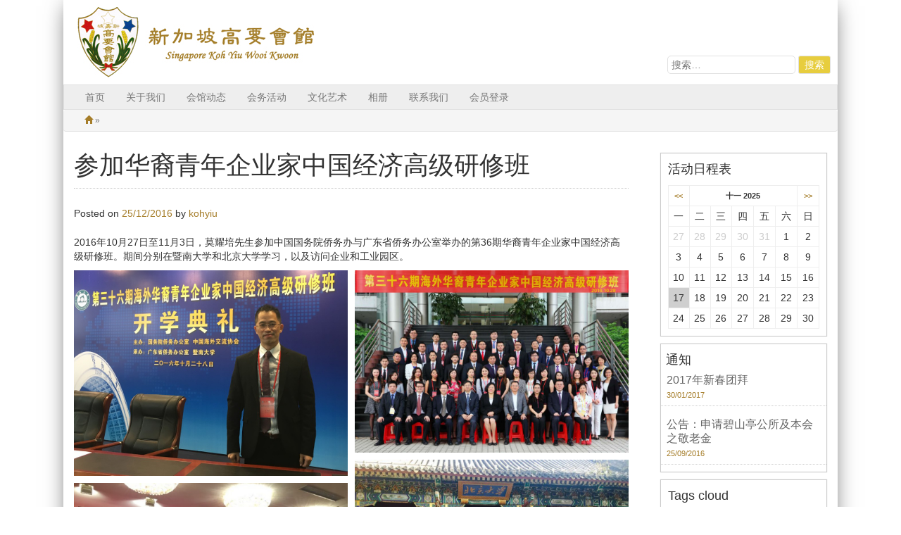

--- FILE ---
content_type: text/html; charset=UTF-8
request_url: https://www.kohyiu.org/%E5%8F%82%E5%8A%A0%E5%8D%8E%E8%A3%94%E9%9D%92%E5%B9%B4%E4%BC%81%E4%B8%9A%E5%AE%B6%E4%B8%AD%E5%9B%BD%E7%BB%8F%E6%B5%8E%E9%AB%98%E7%BA%A7%E7%A0%94%E4%BF%AE%E7%8F%AD/
body_size: 8534
content:
<!DOCTYPE html>
<html lang="zh-CN">
<head>
<meta charset="UTF-8">
<meta name="viewport" content="width=device-width, initial-scale=1">
<link rel="profile" href="http://gmpg.org/xfn/11">
<link rel="pingback" href="https://www.kohyiu.org/xmlrpc.php">

<title>参加华裔青年企业家中国经济高级研修班 | 新加坡高要会馆</title>

<!-- Open Graph Meta Tags generated by MashShare 3.4.2 - https://mashshare.net -->
<meta property="og:type" content="article" /> 
<meta property="og:title" content="参加华裔青年企业家中国经济高级研修班" />
<meta property="og:description" content="2016年10月27日至11月3日，莫耀培先生参加中国国务院侨务办与广东省侨务办公室举办的第36期华裔青年企业家中国经济高级研修班。期间分别在暨南大学和北京大学学习，以及访问企业和工业园区。" />
<meta property="og:image" content="https://www.kohyiu.org/wp-content/uploads/2016/12/1003.jpg" />
<meta property="og:url" content="https://www.kohyiu.org/%e5%8f%82%e5%8a%a0%e5%8d%8e%e8%a3%94%e9%9d%92%e5%b9%b4%e4%bc%81%e4%b8%9a%e5%ae%b6%e4%b8%ad%e5%9b%bd%e7%bb%8f%e6%b5%8e%e9%ab%98%e7%ba%a7%e7%a0%94%e4%bf%ae%e7%8f%ad/" />
<meta property="og:site_name" content="新加坡高要会馆" />
<meta property="article:published_time" content="2016-12-25T10:40:40+00:00" />
<meta property="article:modified_time" content="2016-12-25T11:48:35+00:00" />
<meta property="og:updated_time" content="2016-12-25T11:48:35+00:00" />
<!-- Open Graph Meta Tags generated by MashShare 3.4.2 - https://www.mashshare.net -->
<!-- Twitter Card generated by MashShare 3.4.2 - https://www.mashshare.net -->
<meta property="og:image:width" content="960" />
<meta property="og:image:height" content="720" />
<meta name="twitter:card" content="summary_large_image">
<meta name="twitter:title" content="参加华裔青年企业家中国经济高级研修班">
<meta name="twitter:description" content="2016年10月27日至11月3日，莫耀培先生参加中国国务院侨务办与广东省侨务办公室举办的第36期华裔青年企业家中国经济高级研修班。期间分别在暨南大学和北京大学学习，以及访问企业和工业园区。">
<meta name="twitter:image" content="https://www.kohyiu.org/wp-content/uploads/2016/12/1003.jpg">
<!-- Twitter Card generated by MashShare 3.4.2 - https://www.mashshare.net -->

<link rel="alternate" type="application/rss+xml" title="新加坡高要会馆 &raquo; Feed" href="https://www.kohyiu.org/feed/" />
<link rel="alternate" type="application/rss+xml" title="新加坡高要会馆 &raquo; 评论Feed" href="https://www.kohyiu.org/comments/feed/" />
<link rel="alternate" type="application/rss+xml" title="新加坡高要会馆 &raquo; 参加华裔青年企业家中国经济高级研修班评论Feed" href="https://www.kohyiu.org/%e5%8f%82%e5%8a%a0%e5%8d%8e%e8%a3%94%e9%9d%92%e5%b9%b4%e4%bc%81%e4%b8%9a%e5%ae%b6%e4%b8%ad%e5%9b%bd%e7%bb%8f%e6%b5%8e%e9%ab%98%e7%ba%a7%e7%a0%94%e4%bf%ae%e7%8f%ad/feed/" />
		<script type="text/javascript">
			window._wpemojiSettings = {"baseUrl":"https:\/\/s.w.org\/images\/core\/emoji\/72x72\/","ext":".png","source":{"concatemoji":"https:\/\/www.kohyiu.org\/wp-includes\/js\/wp-emoji-release.min.js?ver=4.3.1"}};
			!function(a,b,c){function d(a){var c=b.createElement("canvas"),d=c.getContext&&c.getContext("2d");return d&&d.fillText?(d.textBaseline="top",d.font="600 32px Arial","flag"===a?(d.fillText(String.fromCharCode(55356,56812,55356,56807),0,0),c.toDataURL().length>3e3):(d.fillText(String.fromCharCode(55357,56835),0,0),0!==d.getImageData(16,16,1,1).data[0])):!1}function e(a){var c=b.createElement("script");c.src=a,c.type="text/javascript",b.getElementsByTagName("head")[0].appendChild(c)}var f,g;c.supports={simple:d("simple"),flag:d("flag")},c.DOMReady=!1,c.readyCallback=function(){c.DOMReady=!0},c.supports.simple&&c.supports.flag||(g=function(){c.readyCallback()},b.addEventListener?(b.addEventListener("DOMContentLoaded",g,!1),a.addEventListener("load",g,!1)):(a.attachEvent("onload",g),b.attachEvent("onreadystatechange",function(){"complete"===b.readyState&&c.readyCallback()})),f=c.source||{},f.concatemoji?e(f.concatemoji):f.wpemoji&&f.twemoji&&(e(f.twemoji),e(f.wpemoji)))}(window,document,window._wpemojiSettings);
		</script>
		<style type="text/css">
img.wp-smiley,
img.emoji {
	display: inline !important;
	border: none !important;
	box-shadow: none !important;
	height: 1em !important;
	width: 1em !important;
	margin: 0 .07em !important;
	vertical-align: -0.1em !important;
	background: none !important;
	padding: 0 !important;
}
</style>
<link rel='stylesheet' id='contact-form-7-css'  href='https://www.kohyiu.org/wp-content/plugins/contact-form-7/includes/css/styles.css?ver=4.3.1' type='text/css' media='all' />
<link rel='stylesheet' id='events-manager-css'  href='https://www.kohyiu.org/wp-content/plugins/events-manager/includes/css/events_manager.css?ver=5.61' type='text/css' media='all' />
<link rel='stylesheet' id='mashsb-styles-css'  href='https://www.kohyiu.org/wp-content/plugins/mashsharer/assets/css/mashsb.min.css?ver=3.4.2' type='text/css' media='all' />
<style id='mashsb-styles-inline-css' type='text/css'>
.mashsb-count {color:#cccccc;}@media only screen and (min-width:568px){.mashsb-buttons a {min-width: 177px;}}
</style>
<link rel='stylesheet' id='swpm.common-css'  href='https://www.kohyiu.org/wp-content/plugins/simple-membership/css/swpm.common.css?ver=4.3.1' type='text/css' media='all' />
<link rel='stylesheet' id='validationEngine.jquery-css'  href='https://www.kohyiu.org/wp-content/plugins/simple-membership/css/validationEngine.jquery.css?ver=4.3.1' type='text/css' media='all' />
<link rel='stylesheet' id='ssbaFont-css'  href='//fonts.googleapis.com/css?family=Indie+Flower&#038;ver=4.3.1' type='text/css' media='all' />
<link rel='stylesheet' id='scratch-level-up-bootstrap-css-css'  href='https://www.kohyiu.org/wp-content/themes/scratch-level-up/components/bootstrap/css/bootstrap.min.css?ver=3.3.5' type='text/css' media='all' />
<link rel='stylesheet' id='scratch-level-up-style-css'  href='https://www.kohyiu.org/wp-content/themes/scratch-level-up/style.css?ver=4.3.1' type='text/css' media='all' />
<link rel='stylesheet' id='scratch-level-up-bxslider-css-css'  href='https://www.kohyiu.org/wp-content/themes/scratch-level-up/components/bxslider/jquery.bxslider.css?ver=3.3.5' type='text/css' media='all' />
<script type='text/javascript' src='https://www.kohyiu.org/wp-includes/js/jquery/jquery.js?ver=1.11.3'></script>
<script type='text/javascript' src='https://www.kohyiu.org/wp-includes/js/jquery/jquery-migrate.min.js?ver=1.2.1'></script>
<script type='text/javascript' src='https://www.kohyiu.org/wp-includes/js/jquery/ui/core.min.js?ver=1.11.4'></script>
<script type='text/javascript' src='https://www.kohyiu.org/wp-includes/js/jquery/ui/widget.min.js?ver=1.11.4'></script>
<script type='text/javascript' src='https://www.kohyiu.org/wp-includes/js/jquery/ui/position.min.js?ver=1.11.4'></script>
<script type='text/javascript' src='https://www.kohyiu.org/wp-includes/js/jquery/ui/mouse.min.js?ver=1.11.4'></script>
<script type='text/javascript' src='https://www.kohyiu.org/wp-includes/js/jquery/ui/sortable.min.js?ver=1.11.4'></script>
<script type='text/javascript' src='https://www.kohyiu.org/wp-includes/js/jquery/ui/datepicker.min.js?ver=1.11.4'></script>
<script type='text/javascript' src='https://www.kohyiu.org/wp-includes/js/jquery/ui/menu.min.js?ver=1.11.4'></script>
<script type='text/javascript' src='https://www.kohyiu.org/wp-includes/js/jquery/ui/autocomplete.min.js?ver=1.11.4'></script>
<script type='text/javascript' src='https://www.kohyiu.org/wp-includes/js/jquery/ui/resizable.min.js?ver=1.11.4'></script>
<script type='text/javascript' src='https://www.kohyiu.org/wp-includes/js/jquery/ui/draggable.min.js?ver=1.11.4'></script>
<script type='text/javascript' src='https://www.kohyiu.org/wp-includes/js/jquery/ui/button.min.js?ver=1.11.4'></script>
<script type='text/javascript' src='https://www.kohyiu.org/wp-includes/js/jquery/ui/dialog.min.js?ver=1.11.4'></script>
<script type='text/javascript'>
/* <![CDATA[ */
var EM = {"ajaxurl":"https:\/\/www.kohyiu.org\/wp-admin\/admin-ajax.php","locationajaxurl":"https:\/\/www.kohyiu.org\/wp-admin\/admin-ajax.php?action=locations_search","firstDay":"1","locale":"zh","dateFormat":"dd\/mm\/yy","ui_css":"https:\/\/www.kohyiu.org\/wp-content\/plugins\/events-manager\/includes\/css\/jquery-ui.min.css","show24hours":"0","is_ssl":"1","bookingInProgress":"\u62a5\u540d\u6b63\u5728\u88ab\u53d1\u9001\uff0c\u8bf7\u7a0d\u7b49\u3002","tickets_save":"\u4fdd\u5b58\u95e8\u7968","bookingajaxurl":"https:\/\/www.kohyiu.org\/wp-admin\/admin-ajax.php","bookings_export_save":"\u5bfc\u51fa\u62a5\u540d","bookings_settings_save":"\u4fdd\u5b58\u8bbe\u7f6e","booking_delete":"\u60a8\u786e\u5b9a\u60f3\u8981\u5220\u9664\u5417\uff1f","bb_full":"Sold Out","bb_book":"Book Now","bb_booking":"Booking...","bb_booked":"Booking Submitted","bb_error":"Booking Error. Try again?","bb_cancel":"Cancel","bb_canceling":"Canceling...","bb_cancelled":"Cancelled","bb_cancel_error":"Cancellation Error. Try again?","txt_search":"\u5173\u952e\u5b57","txt_searching":"\u641c\u7d22\u4e2d...","txt_loading":"\u52a0\u8f7d\u4e2d..."};
/* ]]> */
</script>
<script type='text/javascript' src='https://www.kohyiu.org/wp-content/plugins/events-manager/includes/js/events-manager.js?ver=5.61'></script>
<script type='text/javascript'>
/* <![CDATA[ */
var mashsb = {"shares":"0","round_shares":"1","animate_shares":"0","dynamic_buttons":"0","share_url":"https:\/\/www.kohyiu.org\/%e5%8f%82%e5%8a%a0%e5%8d%8e%e8%a3%94%e9%9d%92%e5%b9%b4%e4%bc%81%e4%b8%9a%e5%ae%b6%e4%b8%ad%e5%9b%bd%e7%bb%8f%e6%b5%8e%e9%ab%98%e7%ba%a7%e7%a0%94%e4%bf%ae%e7%8f%ad\/","title":"%E5%8F%82%E5%8A%A0%E5%8D%8E%E8%A3%94%E9%9D%92%E5%B9%B4%E4%BC%81%E4%B8%9A%E5%AE%B6%E4%B8%AD%E5%9B%BD%E7%BB%8F%E6%B5%8E%E9%AB%98%E7%BA%A7%E7%A0%94%E4%BF%AE%E7%8F%AD","image":"https:\/\/www.kohyiu.org\/wp-content\/uploads\/2016\/12\/1003.jpg","desc":"2016\u5e7410\u670827\u65e5\u81f311\u67083\u65e5\uff0c\u83ab\u8000\u57f9\u5148\u751f\u53c2\u52a0\u4e2d\u56fd\u56fd\u52a1\u9662\u4fa8\u52a1\u529e\u4e0e\u5e7f\u4e1c\u7701\u4fa8\u52a1\u529e\u516c\u5ba4\u4e3e\u529e\u7684\u7b2c36\u671f\u534e\u88d4\u9752\u5e74\u4f01\u4e1a\u5bb6\u4e2d\u56fd\u7ecf\u6d4e\u9ad8\u7ea7\u7814\u4fee\u73ed\u3002\u671f\u95f4\u5206\u522b\u5728\u66a8\u5357\u5927\u5b66\u548c\u5317\u4eac\u5927\u5b66\u5b66\u4e60\uff0c\u4ee5\u53ca\u8bbf\u95ee\u4f01\u4e1a\u548c\u5de5\u4e1a\u56ed\u533a\u3002","hashtag":"","subscribe":"content","subscribe_url":"","activestatus":"1","singular":"1","twitter_popup":"1","refresh":"0"};
/* ]]> */
</script>
<script type='text/javascript' src='https://www.kohyiu.org/wp-content/plugins/mashsharer/assets/js/mashsb.min.js?ver=3.4.2'></script>
<script type='text/javascript' src='https://www.kohyiu.org/wp-content/plugins/simple-membership/js/jquery.validationEngine-en.js?ver=4.3.1'></script>
<script type='text/javascript' src='https://www.kohyiu.org/wp-content/plugins/simple-membership/js/jquery.validationEngine.js?ver=4.3.1'></script>
<link rel="EditURI" type="application/rsd+xml" title="RSD" href="https://www.kohyiu.org/xmlrpc.php?rsd" />
<link rel="wlwmanifest" type="application/wlwmanifest+xml" href="https://www.kohyiu.org/wp-includes/wlwmanifest.xml" /> 
<link rel='prev' title='公告：申请碧山亭公所及本会之敬老金' href='https://www.kohyiu.org/%e5%85%ac%e5%91%8a%ef%bc%9a%e7%94%b3%e8%af%b7%e7%a2%a7%e5%b1%b1%e4%ba%ad%e5%85%ac%e6%89%80%e5%8f%8a%e6%9c%ac%e4%bc%9a%e4%b9%8b%e6%95%ac%e8%80%81%e9%87%91/' />
<link rel='next' title='参加庆贺鹤山会馆77周年会庆' href='https://www.kohyiu.org/%e5%8f%82%e5%8a%a0%e5%ba%86%e8%b4%ba%e9%b9%a4%e5%b1%b1%e4%bc%9a%e9%a6%8677%e5%91%a8%e5%b9%b4%e4%bc%9a%e5%ba%86/' />
<meta name="generator" content="WordPress 4.3.1" />
<link rel='canonical' href='https://www.kohyiu.org/%e5%8f%82%e5%8a%a0%e5%8d%8e%e8%a3%94%e9%9d%92%e5%b9%b4%e4%bc%81%e4%b8%9a%e5%ae%b6%e4%b8%ad%e5%9b%bd%e7%bb%8f%e6%b5%8e%e9%ab%98%e7%ba%a7%e7%a0%94%e4%bf%ae%e7%8f%ad/' />
<link rel='shortlink' href='https://www.kohyiu.org/?p=581' />
<style type="text/css">	.ssba {
									
									
									
									
								}
								.ssba img
								{
									width: 35px !important;
									padding: 6px;
									border:  0;
									box-shadow: none !important;
									display: inline !important;
									vertical-align: middle;
								}
								.ssba, .ssba a
								{
									text-decoration:none;
									border:0;
									background: none;
									font-family: Indie Flower;
									font-size: 	20px;
									
									font-weight: bold;
								}</style><style type="text/css" id="custom-background-css">
body.custom-background { background-image: url('https://localhost/organization/wp-content/uploads/2015/11/bg.jpg'); background-repeat: no-repeat; background-position: top center; background-attachment: fixed; }
</style>
<link rel="icon" href="https://www.kohyiu.org/wp-content/uploads/2015/11/cropped-favicon-32x32.png" sizes="32x32" />
<link rel="icon" href="https://www.kohyiu.org/wp-content/uploads/2015/11/cropped-favicon-192x192.png" sizes="192x192" />
<link rel="apple-touch-icon-precomposed" href="https://www.kohyiu.org/wp-content/uploads/2015/11/cropped-favicon-180x180.png">
<meta name="msapplication-TileImage" content="https://www.kohyiu.org/wp-content/uploads/2015/11/cropped-favicon-270x270.png">
</head>

<body class="single single-post postid-581 single-format-standard custom-background group-blog" >

<div id="page" class="site">
	<a class="skip-link screen-reader-text" href="#content">Skip to content</a>

	<header id="masthead" class="site-header" role="banner">
		<div class="login-top-header">
					</div>

		<div class="site-branding">
			<a href="https://www.kohyiu.org/" rel="home">
				

	<p class="simple-image">
		<img width="337" height="100" src="https://www.kohyiu.org/wp-content/uploads/2015/11/logo_final_1.jpg" class="attachment-full" alt="logo_final_1" />	</p>


			</a>
			<div class="beslogo-search">
				<form role="search" method="get" class="search-form" action="https://www.kohyiu.org/">
				<label>
					<span class="screen-reader-text">搜索：</span>
					<input type="search" class="search-field" placeholder="搜索&hellip;" value="" name="s" title="搜索：" />
				</label>
				<input type="submit" class="search-submit" value="搜索" />
			</form>			</div>
		</div><!-- .site-branding -->

		<nav id="mainNav" class="navbar navbar-default">
			<div class="container-fluid">
			<div class="navbar-header">
			<button type="button" class="navbar-toggle collapsed" data-toggle="collapse" data-target="#bs-example-navbar-collapse-1">
			    <span class="sr-only">Toggle navigation</span>
			    <span class="icon-bar"></span>
			    <span class="icon-bar"></span>
			    <span class="icon-bar"></span>
			</button>	
			</div>
			<div class="collapse navbar-collapse" id="bs-example-navbar-collapse-1">

			<div class="navbar-form navbar-right search search-top">
        		<form role="search" method="get" class="search-form" action="https://www.kohyiu.org/">
				<label>
					<span class="screen-reader-text">搜索：</span>
					<input type="search" class="search-field" placeholder="搜索&hellip;" value="" name="s" title="搜索：" />
				</label>
				<input type="submit" class="search-submit" value="搜索" />
			</form>        	</div>

			<ul id="menu-primary-menu" class="nav navbar-nav navbar-left"><li id="menu-item-20" class="menu-item menu-item-type-post_type menu-item-object-page menu-item-20"><a title="首页" href="https://www.kohyiu.org/">首页</a></li>
<li id="menu-item-105" class="menu-item menu-item-type-post_type menu-item-object-page menu-item-105"><a title="关于我们" href="https://www.kohyiu.org/%e5%85%b3%e4%ba%8e%e6%88%91%e4%bb%ac/">关于我们</a></li>
<li id="menu-item-70" class="menu-item menu-item-type-post_type menu-item-object-page menu-item-70"><a title="会馆动态" href="https://www.kohyiu.org/news_now/">会馆动态</a></li>
<li id="menu-item-25" class="menu-item menu-item-type-post_type menu-item-object-page menu-item-25"><a title="会务活动" href="https://www.kohyiu.org/events/">会务活动</a></li>
<li id="menu-item-118" class="menu-item menu-item-type-post_type menu-item-object-page menu-item-118"><a title="文化艺术" href="https://www.kohyiu.org/%e6%96%87%e5%8c%96%e8%89%ba%e6%9c%af/">文化艺术</a></li>
<li id="menu-item-117" class="menu-item menu-item-type-post_type menu-item-object-page menu-item-117"><a title="相册" href="https://www.kohyiu.org/%e7%9b%b8%e5%86%8c/">相册</a></li>
<li id="menu-item-116" class="menu-item menu-item-type-post_type menu-item-object-page menu-item-116"><a title="联系我们" href="https://www.kohyiu.org/%e8%81%94%e7%b3%bb%e6%88%91%e4%bb%ac/">联系我们</a></li>
<li id="menu-item-22" class="menu-item menu-item-type-post_type menu-item-object-page menu-item-22"><a title="会员登录" href="https://www.kohyiu.org/membership-login/">会员登录</a></li>
</ul>			</div>
			</div>
		</nav>

	</header><!-- #masthead -->

	<div id="content" class="site-content">
<div class="breadcrumb"><a href="https://www.kohyiu.org"><span class="glyphicon glyphicon-home"></span></a>  &raquo; 
   <!-- &raquo; --></div>


<div class="container-fluid without-slides">
    <div class="row">
      <div class="col-md-9">
	<div id="primary" class="content-area">
		<main id="main" class="site-main" role="main">
		

<script src="https://www.kohyiu.org/wp-content/themes/scratch-level-up/components/jquery/jquery-2.1.4.min.js"></script>
<script type="text/javascript">
	var template_url = 'https://www.kohyiu.org/wp-content/themes/scratch-level-up';
	var loader = '<div id="loadingdiv"><img src="'+template_url+'/images/ring-alt.gif" /></div>';
	
	$(document).ready(function(){
	   $('.envira-gallery-wrap').append(loader);
	});
	$(window).load(function(){
	    $('.envira-gallery-wrap').find('#loadingdiv').fadeOut();
	});
</script>
<style type="text/css">
	.envira-gallery-wrap{
		text-align: center;
	}
</style>

<div class="gallery-load-here" style="text-align:center;"></div>
<div class="gallery-phase">
	
<article id="post-581" class="post-581 post type-post status-publish format-standard has-post-thumbnail hentry category-gallery-slug">
	<header class="entry-header">
		<h1 class="entry-title">参加华裔青年企业家中国经济高级研修班</h1>
		<div class="entry-meta">
			<span class="posted-on">Posted on <a href="https://www.kohyiu.org/%e5%8f%82%e5%8a%a0%e5%8d%8e%e8%a3%94%e9%9d%92%e5%b9%b4%e4%bc%81%e4%b8%9a%e5%ae%b6%e4%b8%ad%e5%9b%bd%e7%bb%8f%e6%b5%8e%e9%ab%98%e7%ba%a7%e7%a0%94%e4%bf%ae%e7%8f%ad/" rel="bookmark"><time class="entry-date published" datetime="2016-12-25T10:40:40+00:00">25/12/2016</time><time class="updated" datetime="2016-12-25T11:48:35+00:00">25/12/2016</time></a></span><span class="byline"> by <span class="author vcard"><a class="url fn n" href="https://www.kohyiu.org/author/kohyiu/">kohyiu</a></span></span>		</div><!-- .entry-meta -->
	</header><!-- .entry-header -->

	<div class="entry-content">
		<p>2016年10月27日至11月3日，莫耀培先生参加中国国务院侨务办与广东省侨务办公室举办的第36期华裔青年企业家中国经济高级研修班。期间分别在暨南大学和北京大学学习，以及访问企业和工业园区。<div id="envira-gallery-wrap-538" class="envira-gallery-wrap envira-gallery-theme-base envira-lightbox-theme-base"><div id="envira-gallery-538" class="envira-gallery-public envira-gallery-2-columns envira-clear isotope" data-envira-columns="2"><div id="envira-gallery-item-554" class="envira-gallery-item isotope-item envira-gallery-item-1" style="margin-bottom: 10px;" ><a href="https://www.kohyiu.org/wp-content/uploads/2016/12/1001.jpg" class="envira-gallery-538 envira-gallery-link" rel="enviragallery538" title="1001" data-thumbnail=""><img id="envira-gallery-image-554" class="envira-gallery-image envira-gallery-preload envira-gallery-image-1" src="https://www.kohyiu.org/wp-content/plugins/envira-gallery-lite/assets/css/images/holder.gif" data-envira-src="https://www.kohyiu.org/wp-content/uploads/2016/12/1001.jpg" alt="" title="1001"  /></a></div><div id="envira-gallery-item-555" class="envira-gallery-item isotope-item envira-gallery-item-2" style="margin-bottom: 10px;" ><a href="https://www.kohyiu.org/wp-content/uploads/2016/12/1002.jpg" class="envira-gallery-538 envira-gallery-link" rel="enviragallery538" title="1002" data-thumbnail=""><img id="envira-gallery-image-555" class="envira-gallery-image envira-gallery-preload envira-gallery-image-2" src="https://www.kohyiu.org/wp-content/plugins/envira-gallery-lite/assets/css/images/holder.gif" data-envira-src="https://www.kohyiu.org/wp-content/uploads/2016/12/1002.jpg" alt="" title="1002"  /></a></div><div id="envira-gallery-item-556" class="envira-gallery-item isotope-item envira-gallery-item-3" style="margin-bottom: 10px;" ><a href="https://www.kohyiu.org/wp-content/uploads/2016/12/1003.jpg" class="envira-gallery-538 envira-gallery-link" rel="enviragallery538" title="1003" data-thumbnail=""><img id="envira-gallery-image-556" class="envira-gallery-image envira-gallery-preload envira-gallery-image-3" src="https://www.kohyiu.org/wp-content/plugins/envira-gallery-lite/assets/css/images/holder.gif" data-envira-src="https://www.kohyiu.org/wp-content/uploads/2016/12/1003.jpg" alt="" title="1003"  /></a></div><div id="envira-gallery-item-552" class="envira-gallery-item isotope-item envira-gallery-item-4" style="margin-bottom: 10px;" ><a href="https://www.kohyiu.org/wp-content/uploads/2016/12/1004.jpg" class="envira-gallery-538 envira-gallery-link" rel="enviragallery538" title="1004" data-thumbnail=""><img id="envira-gallery-image-552" class="envira-gallery-image envira-gallery-preload envira-gallery-image-4" src="https://www.kohyiu.org/wp-content/plugins/envira-gallery-lite/assets/css/images/holder.gif" data-envira-src="https://www.kohyiu.org/wp-content/uploads/2016/12/1004.jpg" alt="" title="1004"  /></a></div><div id="envira-gallery-item-580" class="envira-gallery-item isotope-item envira-gallery-item-5" style="margin-bottom: 10px;" ><a href="https://www.kohyiu.org/wp-content/uploads/2016/12/1006.jpg" class="envira-gallery-538 envira-gallery-link" rel="enviragallery538" title="1006" data-thumbnail=""><img id="envira-gallery-image-580" class="envira-gallery-image envira-gallery-preload envira-gallery-image-5" src="https://www.kohyiu.org/wp-content/plugins/envira-gallery-lite/assets/css/images/holder.gif" data-envira-src="https://www.kohyiu.org/wp-content/uploads/2016/12/1006.jpg" alt="" title="1006"  /></a></div><div id="envira-gallery-item-553" class="envira-gallery-item isotope-item envira-gallery-item-6" style="margin-bottom: 10px;" ><a href="https://www.kohyiu.org/wp-content/uploads/2016/12/1005.jpg" class="envira-gallery-538 envira-gallery-link" rel="enviragallery538" title="1005" data-thumbnail=""><img id="envira-gallery-image-553" class="envira-gallery-image envira-gallery-preload envira-gallery-image-6" src="https://www.kohyiu.org/wp-content/plugins/envira-gallery-lite/assets/css/images/holder.gif" data-envira-src="https://www.kohyiu.org/wp-content/uploads/2016/12/1005.jpg" alt="" title="1005"  /></a></div><div id="envira-gallery-item-579" class="envira-gallery-item isotope-item envira-gallery-item-7" style="margin-bottom: 10px;" ><a href="https://www.kohyiu.org/wp-content/uploads/2016/12/1007.jpg" class="envira-gallery-538 envira-gallery-link" rel="enviragallery538" title="1007" data-thumbnail=""><img id="envira-gallery-image-579" class="envira-gallery-image envira-gallery-preload envira-gallery-image-7" src="https://www.kohyiu.org/wp-content/plugins/envira-gallery-lite/assets/css/images/holder.gif" data-envira-src="https://www.kohyiu.org/wp-content/uploads/2016/12/1007.jpg" alt="" title="1007"  /></a></div></div></div></p>
<aside class="mashsb-container mashsb-main mashsb-stretched"><div class="mashsb-box"><div class="mashsb-buttons"><a  class="mashicon-facebook mash-large mash-center mashsb-noshadow" href="https://www.facebook.com/sharer.php?u=https%3A%2F%2Fwww.kohyiu.org%2F%25e5%258f%2582%25e5%258a%25a0%25e5%258d%258e%25e8%25a3%2594%25e9%259d%2592%25e5%25b9%25b4%25e4%25bc%2581%25e4%25b8%259a%25e5%25ae%25b6%25e4%25b8%25ad%25e5%259b%25bd%25e7%25bb%258f%25e6%25b5%258e%25e9%25ab%2598%25e7%25ba%25a7%25e7%25a0%2594%25e4%25bf%25ae%25e7%258f%25ad%2F" target="_blank" rel="nofollow"><span class="icon"></span><span class="text">Share</span></a><a  class="mashicon-twitter mash-large mash-center mashsb-noshadow" href="https://twitter.com/intent/tweet?text=%E5%8F%82%E5%8A%A0%E5%8D%8E%E8%A3%94%E9%9D%92%E5%B9%B4%E4%BC%81%E4%B8%9A%E5%AE%B6%E4%B8%AD%E5%9B%BD%E7%BB%8F%E6%B5%8E%E9%AB%98%E7%BA%A7%E7%A0%94%E4%BF%AE%E7%8F%AD&url=https://www.kohyiu.org/%e5%8f%82%e5%8a%a0%e5%8d%8e%e8%a3%94%e9%9d%92%e5%b9%b4%e4%bc%81%e4%b8%9a%e5%ae%b6%e4%b8%ad%e5%9b%bd%e7%bb%8f%e6%b5%8e%e9%ab%98%e7%ba%a7%e7%a0%94%e4%bf%ae%e7%8f%ad/" target="_blank" rel="nofollow"><span class="icon"></span><span class="text">Tweet</span></a><div class="onoffswitch2 mash-large mashsb-noshadow" style="display:none;"></div></div>
            </div>
                <div style="clear:both;"></div><div class="mashsb-toggle-container"></div></aside>
            <!-- Share buttons by mashshare.net - Version: 3.4.2-->			</div><!-- .entry-content -->

	<footer class="entry-footer">
		<span class="cat-links">Posted in <a href="https://www.kohyiu.org/category/gallery-slug/" rel="category tag">相册</a></span>	</footer><!-- .entry-footer -->
</article><!-- #post-## -->
	<div class="navigation" style="display:none;">  
        <a href="https://www.kohyiu.org/%e5%85%ac%e5%91%8a%ef%bc%9a%e7%94%b3%e8%af%b7%e7%a2%a7%e5%b1%b1%e4%ba%ad%e5%85%ac%e6%89%80%e5%8f%8a%e6%9c%ac%e4%bc%9a%e4%b9%8b%e6%95%ac%e8%80%81%e9%87%91/" rel="prev"><span class="meta-nav">&larr;</span> 公告：申请碧山亭公所及本会之敬老金 </a>        <a href="https://www.kohyiu.org/%e5%8f%82%e5%8a%a0%e5%ba%86%e8%b4%ba%e9%b9%a4%e5%b1%b1%e4%bc%9a%e9%a6%8677%e5%91%a8%e5%b9%b4%e4%bc%9a%e5%ba%86/" rel="next">参加庆贺鹤山会馆77周年会庆 <span class="meta-nav">&rarr;</span></a>    </div>
	</div>
		


		</main><!-- #main -->
	</div><!-- #primary -->
</div>
<div class="col-md-3">

<div id="secondary" class="widget-area" role="complementary">
	
	<div class="sidebar-boxes">
		<h1 class="sidebar-title-page">活动日程表</h1><div id="em-calendar-183" class="em-calendar-wrapper"><table class="em-calendar">
	<thead>
		<tr>
			<td><a class="em-calnav em-calnav-prev" href="/%E5%8F%82%E5%8A%A0%E5%8D%8E%E8%A3%94%E9%9D%92%E5%B9%B4%E4%BC%81%E4%B8%9A%E5%AE%B6%E4%B8%AD%E5%9B%BD%E7%BB%8F%E6%B5%8E%E9%AB%98%E7%BA%A7%E7%A0%94%E4%BF%AE%E7%8F%AD/?ajaxCalendar=1&#038;mo=10&#038;yr=2025" rel="nofollow">&lt;&lt;</a></td>
			<td class="month_name" colspan="5">十一 2025</td>
			<td><a class="em-calnav em-calnav-next" href="/%E5%8F%82%E5%8A%A0%E5%8D%8E%E8%A3%94%E9%9D%92%E5%B9%B4%E4%BC%81%E4%B8%9A%E5%AE%B6%E4%B8%AD%E5%9B%BD%E7%BB%8F%E6%B5%8E%E9%AB%98%E7%BA%A7%E7%A0%94%E4%BF%AE%E7%8F%AD/?ajaxCalendar=1&#038;mo=12&#038;yr=2025" rel="nofollow">&gt;&gt;</a></td>
		</tr>
	</thead>
	<tbody>
		<tr class="days-names">
			<td>一</td><td>二</td><td>三</td><td>四</td><td>五</td><td>六</td><td>日</td>
		</tr>
		<tr>
							<td class="eventless-pre">
										27									</td>
								<td class="eventless-pre">
										28									</td>
								<td class="eventless-pre">
										29									</td>
								<td class="eventless-pre">
										30									</td>
								<td class="eventless-pre">
										31									</td>
								<td class="eventless">
										1									</td>
								<td class="eventless">
										2									</td>
				</tr><tr>				<td class="eventless">
										3									</td>
								<td class="eventless">
										4									</td>
								<td class="eventless">
										5									</td>
								<td class="eventless">
										6									</td>
								<td class="eventless">
										7									</td>
								<td class="eventless">
										8									</td>
								<td class="eventless">
										9									</td>
				</tr><tr>				<td class="eventless">
										10									</td>
								<td class="eventless">
										11									</td>
								<td class="eventless">
										12									</td>
								<td class="eventless">
										13									</td>
								<td class="eventless">
										14									</td>
								<td class="eventless">
										15									</td>
								<td class="eventless">
										16									</td>
				</tr><tr>				<td class="eventless-today">
										17									</td>
								<td class="eventless">
										18									</td>
								<td class="eventless">
										19									</td>
								<td class="eventless">
										20									</td>
								<td class="eventless">
										21									</td>
								<td class="eventless">
										22									</td>
								<td class="eventless">
										23									</td>
				</tr><tr>				<td class="eventless">
										24									</td>
								<td class="eventless">
										25									</td>
								<td class="eventless">
										26									</td>
								<td class="eventless">
										27									</td>
								<td class="eventless">
										28									</td>
								<td class="eventless">
										29									</td>
								<td class="eventless">
										30									</td>
						</tr>
	</tbody>
</table></div>	</div>


	<div class="sidebar-boxes no-padding">
		<h1 class="sidebar-title-page">通知</h1>			<div class="textwidget"></div>
											    <a href="https://www.kohyiu.org/2017%e5%b9%b4%e6%96%b0%e6%98%a5%e5%9b%a2%e6%8b%9c/" class="query-notice">
		    	<div class="notice-title">2017年新春团拜</div>
		   		<span class="notice-date">30/01/2017</span>
		    </a>
				    <a href="https://www.kohyiu.org/%e5%85%ac%e5%91%8a%ef%bc%9a%e7%94%b3%e8%af%b7%e7%a2%a7%e5%b1%b1%e4%ba%ad%e5%85%ac%e6%89%80%e5%8f%8a%e6%9c%ac%e4%bc%9a%e4%b9%8b%e6%95%ac%e8%80%81%e9%87%91/" class="query-notice">
		    	<div class="notice-title">公告：申请碧山亭公所及本会之敬老金</div>
		   		<span class="notice-date">25/09/2016</span>
		    </a>
			
	</div>

	<div class="sidebar-boxes">
		<h1 class="sidebar-title-page">Tags cloud</h1>			<div class="textwidget"><span class="tagbox"><a class="taglink" href="https://www.kohyiu.org/tag/75%e5%91%a8%e5%b9%b4%e5%ba%86%e5%85%b8/">75周年庆典</a><span class="tagcount">5</span></span>
<span class="tagbox"><a class="taglink" href="https://www.kohyiu.org/tag/%e4%bc%9a%e5%91%98%e6%b4%bb%e5%8a%a8/">会员活动</a><span class="tagcount">14</span></span>
<span class="tagbox"><a class="taglink" href="https://www.kohyiu.org/tag/%e8%91%a3%e4%ba%8b%e4%bc%9a/">董事会</a><span class="tagcount">2</span></span>
<span class="tagbox"><a class="taglink" href="https://www.kohyiu.org/tag/%e8%82%87%e5%ba%86/">肇庆</a><span class="tagcount">3</span></span>
<span class="tagbox"><a class="taglink" href="https://www.kohyiu.org/tag/%e8%82%87%e5%ba%86%e9%87%91%e7%a7%8b/">肇庆金秋</a><span class="tagcount">1</span></span>
<span class="tagbox"><a class="taglink" href="https://www.kohyiu.org/tag/%e9%ab%98%e8%a6%81/">高要</a><span class="tagcount">1</span></span>
<span class="tagbox"><a class="taglink" href="https://www.kohyiu.org/tag/%e9%ab%98%e8%a6%81%e4%be%a8%e8%81%94/">高要侨联</a><span class="tagcount">4</span></span>
<span class="tagbox"><a class="taglink" href="https://www.kohyiu.org/tag/%e9%ab%98%e8%a6%81%e6%94%bf%e5%8d%8f/">高要政协</a><span class="tagcount">2</span></span>
<span class="tagbox"><a class="taglink" href="https://www.kohyiu.org/tag/%e8%8e%ab%e4%bd%90%e7%94%9f/">莫佐生</a><span class="tagcount">4</span></span>
<span class="tagbox"><a class="taglink" href="https://www.kohyiu.org/tag/sg50/">SG50</a><span class="tagcount">2</span></span>
</div>
			</div>

	<div class="sidebar-boxes">
		<h1 class="sidebar-title-page">友情链接</h1><ul  class="list">

		<li class=''><a href='http://www.gov.sg/' target='_blank'>新加坡政府</a></li><li class=''><a href='http://www.zhaoqing.gov.cn/' target='_blank'>肇庆市人民政府</a></li><li class=''><a href='http://www.gaoyao.gov.cn/' target='_blank'>肇庆市高要区人民政府</a></li><li class=''><a href='http://www.sfcca.sg/'>新加坡宗乡会馆联合总会</a></li></ul>	</div>

</div><!-- #secondary -->
</div>
</div>
</div>

	</div><!-- #content -->
	<footer id="colophon" class="site-footer" role="contentinfo">
		<div class="site-info">
			<div class="copy_right">
				<div class="container">
				<div class="row">
				      <div class="col-xs-12 col-md-12">
				      	<div class="copy_text">			<div class="textwidget">Copyright &copy; 2015 新加坡高要会馆 | 地址：83 Club Street Singapore 069451 | 电话：+65.62217914 | 技术支持：<a href="http://www.palazon.com/">Palazon Technology</a></div>
		</div>
				      </div>                  
				</div>
				</div>
			</div>
		</div><!-- .site-info -->
	</footer><!-- #colophon -->
</div><!-- #page -->

<link rel='stylesheet' id='fontAwesome-css'  href='//netdna.bootstrapcdn.com/font-awesome/4.0.3/css/font-awesome.css?ver=4.3.1' type='text/css' media='all' />
<link rel='stylesheet' id='Teammembers-css'  href='https://www.kohyiu.org/wp-content/plugins/lc-team-members/css/team-member.css?ver=4.3.1' type='text/css' media='all' />
<link rel='stylesheet' id='envira-gallery-lite-style-css'  href='https://www.kohyiu.org/wp-content/plugins/envira-gallery-lite/assets/css/envira.css?ver=1.3.5.1' type='text/css' media='all' />
<script type='text/javascript' src='https://www.kohyiu.org/wp-content/plugins/contact-form-7/includes/js/jquery.form.min.js?ver=3.51.0-2014.06.20'></script>
<script type='text/javascript'>
/* <![CDATA[ */
var _wpcf7 = {"loaderUrl":"https:\/\/www.kohyiu.org\/wp-content\/plugins\/contact-form-7\/images\/ajax-loader.gif","recaptchaEmpty":"Please verify that you are not a robot.","sending":"\u53d1\u9001\u4e2d\u3002\u3002\u3002"};
/* ]]> */
</script>
<script type='text/javascript' src='https://www.kohyiu.org/wp-content/plugins/contact-form-7/includes/js/scripts.js?ver=4.3.1'></script>
<script type='text/javascript' src='https://www.kohyiu.org/wp-content/plugins/simple-share-buttons-adder/js/ssba.min.js?ver=4.3.1'></script>
<script type='text/javascript' src='https://www.kohyiu.org/wp-content/themes/scratch-level-up/components/jquery/jquery-2.1.4.min.js?ver=4.1.2'></script>
<script type='text/javascript' src='https://www.kohyiu.org/wp-content/themes/scratch-level-up/components/bootstrap/js/bootstrap.min.js?ver=3.3.5'></script>
<script type='text/javascript' src='https://www.kohyiu.org/wp-content/themes/scratch-level-up/components/bxslider/jquery.bxslider.min.js?ver=4.1.2'></script>
<script type='text/javascript' src='https://www.kohyiu.org/wp-content/themes/scratch-level-up/js/navigation.js?ver=20120206'></script>
<script type='text/javascript' src='https://www.kohyiu.org/wp-content/themes/scratch-level-up/js/skip-link-focus-fix.js?ver=20130115'></script>
<script type='text/javascript' src='https://www.kohyiu.org/wp-includes/js/comment-reply.min.js?ver=4.3.1'></script>
<script type='text/javascript' src='https://www.kohyiu.org/wp-content/plugins/envira-gallery-lite/assets/js/min/envira-min.js?ver=1.3.5.1'></script>
        <script type="text/javascript">jQuery(document).ready(function($){
                var envira_container_538 = $('#envira-gallery-538'),
                    envira_on_show_538,
                    envira_on_render_538,
                    envira_holder_538 = $('#envira-gallery-538').find(".envira-gallery-preload"),
                    envira_throttle_538 = 500;
                function enviraOnFinished538(){
                    envira_container_538.isotope('reLayout');
                    envira_container_538.parent().css('background-image', 'none');
                }
                envira_container_538.isotope({
                                        transformsEnabled: false,
                    masonry: {
                        gutterWidth: 10,
                        columnWidth: enviraGetColWidth(envira_container_538, 10)
                    },
                    onLayout: function( $elems, instance ) {
                        envira_container_538.css('overflow', 'visible');
                                            }
                });
                var enviraApplyIsotope538 = enviraThrottle(function(){
                    envira_container_538.isotope('reLayout');
                }, envira_throttle_538);
                if ( 0 !== envira_holder_538.length ) {
                    var envira_src_attr = 'data-envira-src';
                    $.each(envira_holder_538, function(i, el){
                        var envira_src = $(this).attr(envira_src_attr);
                        if ( typeof envira_src === 'undefined' || false === envira_src ) {
                            return;
                        }
                        var envira_image = new Image();
                        envira_image.src = envira_src;
                        $(this).attr('src', envira_src).removeAttr(envira_src_attr).css('opacity', '1');
                        envira_image.onload = function(){
                            enviraApplyIsotope538();
                        };
                        // If loading in the last image, don't throttle the reLayout method - just do it.
                        if ( (i + 1) === envira_holder_538.length ) {
                            envira_container_538.parent().css('background-image', 'none');
                        }
                    });
                }
                enviraSetWidths(envira_container_538, 10);
                $(window).smartresize(function(){
                    enviraSetWidths(envira_container_538, 10);
                    envira_container_538.isotope({
                                                                        transformsEnabled: false,
                        masonry: {
                            gutterWidth: 10,
                            columnWidth: enviraGetColWidth(envira_container_538, 10)
                        },
                        onLayout: function( $elems, instance ) {
                            envira_container_538.css('overflow', 'visible');
                                                                                }
                    }, enviraOnFinished538);
                });
                                    $('.envira-gallery-538').envirabox({
                                                cyclic: true,
                        centerOnScroll: true,    
                        tpl: {
                            error    : '<p class="envirabox-error">The requested content cannot be loaded.<br/>Please try again later.</p>',
                            closeBtn : '<a title="Close" class="envirabox-item envirabox-close" href="javascript:;"></a>',
                            next     : '<a title="Next" class="envirabox-nav envirabox-next" href="javascript:;"><span></span></a>',
                            prev     : '<a title="Previous" class="envirabox-nav envirabox-prev" href="javascript:;"><span></span></a>'
                        },
                                                onStart: function(data, index, opts){
                            $(window).on({
                                'resize' : function(){
                                    $.envirabox.resize();
                                    $.envirabox.center();
                                }
                            });
                            var obj  = data[index],
                                href = opts.href || (obj.nodeName ? $(obj).attr('href') : obj.href) || null;
                            if ((/^(?:javascript)/i).test(href) || href == '#') {
                                href = null;
                            }
                            if ( href && ! href.match(/\.(jpg|gif|png|bmp|jpeg)(.*)?$/i) ) {
                                window.location.href = href;
                                return false;
                            }
                        },
                        beforeLoad: function(){
                            this.title = $(this.element).attr('title');
                        },
                        afterShow: function() {
                                                    }
                    });
            });</script>
        
</body>
</html>


--- FILE ---
content_type: text/css
request_url: https://www.kohyiu.org/wp-content/themes/scratch-level-up/style.css?ver=4.3.1
body_size: 4776
content:
/*
Theme Name: Scratch Level up
Theme URI: http://underscores.me/
Author: Underscores.me
Author URI: http://underscores.me/
Description: Description
Version: 1.0.0
License: GNU General Public License v2 or later
License URI: http://www.gnu.org/licenses/gpl-2.0.html
Text Domain: scratch-level-up
Tags:

This theme, like WordPress, is licensed under the GPL.
Use it to make something cool, have fun, and share what you've learned with others.

Scratch Level up is based on Underscores http://underscores.me/, (C) 2012-2015 Automattic, Inc.
Underscores is distributed under the terms of the GNU GPL v2 or later.

Normalizing styles have been helped along thanks to the fine work of
Nicolas Gallagher and Jonathan Neal http://necolas.github.com/normalize.css/
*/

/*--------------------------------------------------------------
>>> TABLE OF CONTENTS:
----------------------------------------------------------------
# Accessibility
# Alignments
# Clearings
# Widgets
# Content
    ## Posts and pages
	## Asides
	## Comments
# Infinite scroll
# Media
	## Captions
	## Galleries
# Overrides
--------------------------------------------------------------*/
/* display none temp - plugin styles */

a {
    color: #a57d29;
    text-decoration: none;
}

a:focus, a:hover {
    color: #9b7526;
    text-decoration: underline;
}

.home-read-news{
	display: none!important;
}

.dropdown:hover .dropdown-menu {
    display: block;
    margin-top: 0; // remove the gap so it doesn't close
}

a.slideshowlink {
    display: block;
    padding-left: 2px;
    margin-bottom: 10px;
}
div.slideshowlink{
	display: block;
}
div.slideshowlink a{
	text-align: center;
	display: block;
    margin-bottom: 10px;
}
.ngg-album{
	width: auto;
	background: #fff;
    border: 1px solid #ccc;
	-webkit-box-shadow: 0px 0px 1px 0px rgba(0,0,0,0.20)!important;
    -moz-box-shadow: 0px 0px 1px 0px rgba(0,0,0,0.20)!important;
    box-shadow: 0px 0px 1px 0px rgba(0,0,0,0.20)!important;
    border-radius: 3px;
    margin-bottom: 15px!important;
    padding: 15px 10px!important;
}
.ngg-albumtitle a{
	color:#333!important;
}

.col-sm-6 .thumbnail {
    min-height: 350px;
}

.caption .ngg-title{
	font-size: 18px;
    text-transform: capitalize;
}

.thumbnail .caption a{
    color:#333!important;
}

.thumbnail .caption a:hover{
    color:#333!important;
    text-decoration: none;
}

.pip-nav ul{
    margin:0;
    padding:0;
    list-style: none;
}
.pip-nav ul li a{
    font-weight: bold;

}

.wpcf7{
    width: 45%;
    height: auto;
    position: absolute;
    top: 80px;
    right: 20px;
}

.wpcf7 input, .wpcf7 textarea {
    border-radius: 3px;
    border: 1px solid #ccc;
    background: #fff;
    padding:4px 10px;
    width: 100%;
}

.wpcf7 input[type=submit]{
    width: 20%;
    padding:7px 0;
    display: block;
}

.wpcf7 input[type=submit]:hover{
   background: #eee;
}

.wpcf7 p span.required {
    color:#ff0000;
    font-size: 12px;
}

div.wpcf7-validation-errors {
    border: 2px solid #ff0000;
}

div.wpcf7-response-output {
    margin: 0;
    padding: 0.2em 1em;
}


.vsg-map{
    width: 50%;
    margin-top: 10px;
}

.news-item img, .envira-gallery-wrap img, .thumbnail a img{
    -webkit-transition: all 1s ease; /* Safari and Chrome */
    -moz-transition: all 1s ease; /* Firefox */
    -o-transition: all 1s ease; /* IE 9 */
    -ms-transition: all 1s ease; /* Opera */
    transition: all 1s ease;
}

.news-item:hover img, .envira-gallery-wrap img:hover, .thumbnail:hover a img {
    -webkit-transform:scale(1.25); /* Safari and Chrome */
    -moz-transform:scale(1.25); /* Firefox */
    -ms-transform:scale(1.25); /* IE 9 */
    -o-transform:scale(1.25); /* Opera */
     transform:scale(1.25);
}
.news-item:hover {
    cursor: pointer;
}

.news-item-thumbnail{
    overflow: hidden;
}

.envira-gallery-wrap .envira-gallery-public .envira-gallery-item{
    overflow: hidden;
}

.thumbnail{
    overflow: hidden;
}

.wrap-image-front{
    overflow: hidden;
}

.tagbox {
    background-color: #eee;
    border: 1px solid #ccc;
    margin: 4px 5px 3px 0px;
    line-height: 200%;
    padding: 2px 3px;
    font-size: 15px;
    float: left;
}

.sidebar-boxes{
    clear: both;
    overflow: hidden;
}

.taglink  { 
    padding:2px;
}

.tagbox a, .tagbox a:visited, .tagbox a:active { 
    text-decoration:none;
}

.tagcount {
    background-color: #d23e3b;
    color: white;
    position: relative;
    padding: 2px;
}



/*--------------------------------------------------------------
# Accessibility
--------------------------------------------------------------*/
/* Text meant only for screen readers. */
.screen-reader-text {
	clip: rect(1px, 1px, 1px, 1px);
	position: absolute !important;
	height: 1px;
	width: 1px;
	overflow: hidden;
}

.screen-reader-text:focus {
	background-color: #f1f1f1;
	border-radius: 3px;
	box-shadow: 0 0 2px 2px rgba(0, 0, 0, 0.6);
	clip: auto !important;
	color: #21759b;
	display: block;
	font-size: 14px;
	font-size: 0.875rem;
	font-weight: bold;
	height: auto;
	left: 5px;
	line-height: normal;
	padding: 15px 23px 14px;
	text-decoration: none;
	top: 5px;
	width: auto;
	z-index: 100000; /* Above WP toolbar. */
}

.breadcrumb {
    padding: 5px 0 5px 30px;
    font-size: 12px;
    border-bottom: 1px solid #e1e1e1;
    color: #777;
}

.bx-wrapper{
    width: 100%!important;
    max-width: 100%!important;
    margin-bottom: 20px!important;
}
.front-gallery{
    width: 100%;
}
.front-gallery ul {

}
.front-gallery ul li {
    overflow: hidden;
}
.front-gallery ul li img{
    width:100%;
    height: 148px;
    display: block;
}
.front-gallery ul li span{
    display: block;
    text-align: center;
    padding: 7px 0 10px;
    position: absolute;
    bottom: 0;
    left: 0;
    width: 100%;
    background: #333;
    opacity: 0.8;
    font-size: 12px;
}

.front-gallery ul li a{
    color:#fff;
}

/* Do not show the outline on the skip link target. */
#content[tabindex="-1"]:focus {
	outline: 0;
}

/*--------------------------------------------------------------
# Alignments
--------------------------------------------------------------*/
.alignleft {
	display: inline;
	float: left;
	margin-right: 1.5em;
}

.alignright {
	display: inline;
	float: right;
	margin-left: 1.5em;
}

.aligncenter {
	clear: both;
	display: block;
	margin-left: auto;
	margin-right: auto;
}

/*--------------------------------------------------------------
# Clearings
--------------------------------------------------------------*/
.clear:before,
.clear:after,
.entry-content:before,
.entry-content:after,
.comment-content:before,
.comment-content:after,
.site-header:before,
.site-header:after,
.site-content:before,
.site-content:after,
.site-footer:before,
.site-footer:after {
	content: "";
	display: table;
	table-layout: fixed;
}

.clear:after,
.entry-content:after,
.comment-content:after,
.site-header:after,
.site-content:after,
.site-footer:after {
	clear: both;
}

/*--------------------------------------------------------------
# Content
--------------------------------------------------------------*/
/*--------------------------------------------------------------
## Posts and pages
--------------------------------------------------------------*/
.sticky {
	display: block;
}

.hentry {
	margin: 0 0 1.5em;
}

.byline,
.updated:not(.published) {
	display: none;
}

.single .byline,
.group-blog .byline {
	display: inline;
}

.page-content,
.entry-content,
.entry-summary {
	margin: 1.5em 0 0;
}

.page-links {
	clear: both;
	margin: 0 0 1.5em;
}

/*--------------------------------------------------------------
## Asides
--------------------------------------------------------------*/
.blog .format-aside .entry-title,
.archive .format-aside .entry-title {
	display: none;
}

/*--------------------------------------------------------------
## Comments
--------------------------------------------------------------*/
.comment-content a {
	word-wrap: break-word;
}

.bypostauthor {
	display: block;
}

/*--------------------------------------------------------------
# Infinite scroll
--------------------------------------------------------------*/
/* Globally hidden elements when Infinite Scroll is supported and in use. */
.infinite-scroll .posts-navigation, /* Older / Newer Posts Navigation (always hidden) */
.infinite-scroll.neverending .site-footer { /* Theme Footer (when set to scrolling) */
	display: none;
}

/* When Infinite Scroll has reached its end we need to re-display elements that were hidden (via .neverending) before. */
.infinity-end.neverending .site-footer {
	display: block;
}

/*--------------------------------------------------------------
# Media
--------------------------------------------------------------*/
.page-content .wp-smiley,
.entry-content .wp-smiley,
.comment-content .wp-smiley {
	border: none;
	margin-bottom: 0;
	margin-top: 0;
	padding: 0;
}

/* Make sure embeds and iframes fit their containers. */
embed,
iframe,
object {
	max-width: 100%;
}

/*--------------------------------------------------------------
## Captions
--------------------------------------------------------------*/
.wp-caption {
	margin-bottom: 1.5em;
	max-width: 100%;
}

.wp-caption img[class*="wp-image-"] {
	display: block;
	margin-left: auto;
	margin-right: auto;
}

.wp-caption .wp-caption-text {
	margin: 0.8075em 0;
}

.wp-caption-text {
	text-align: center;
}

/*--------------------------------------------------------------
## Galleries
--------------------------------------------------------------*/
.gallery {
	margin-bottom: 1.5em;
}

.gallery-item {
	display: inline-block;
	text-align: center;
	vertical-align: top;
	width: 100%;
}

.gallery-columns-2 .gallery-item {
	max-width: 50%;
}

.gallery-columns-3 .gallery-item {
	max-width: 33.33%;
}

.gallery-columns-4 .gallery-item {
	max-width: 25%;
}

.gallery-columns-5 .gallery-item {
	max-width: 20%;
}

.gallery-columns-6 .gallery-item {
	max-width: 16.66%;
}

.gallery-columns-7 .gallery-item {
	max-width: 14.28%;
}

.gallery-columns-8 .gallery-item {
	max-width: 12.5%;
}

.gallery-columns-9 .gallery-item {
	max-width: 11.11%;
}

.gallery-caption {
	display: block;
}

/* overrding css and styles */

body {
	font-size: 14px;
	font-family: inherit;
	line-height: 20px;
	margin: 0;
	padding:0;
}

body.custom-background{
  background-position: center center!important;
  -webkit-background-size: cover;
  -moz-background-size: cover;
  -o-background-size: cover;
  background-size: cover;
}

.site{
    width: 85%;
    margin:0 auto;
    background: #fff;
    height: 100%;
    -webkit-box-shadow: 0px 0px 32px -9px rgba(0,0,0,0.75);
    -moz-box-shadow: 0px 0px 32px -9px rgba(0,0,0,0.75);
    box-shadow: 0px 0px 32px -9px rgba(0,0,0,0.75);
    opacity: 1;
}

.site-branding{
    padding:10px 20px;
    position: relative;
    width:auto;
}

p.simple-image{
	display: inline;
}

.navbar{
	min-height: 25px;
}

.nav>li>a{
	padding-top:7px;
	padding-bottom:7px;
}
.navbar-default {
    background-color: #eee;
    border-color: #e1e1e1;
    margin-bottom: 0;
}

.navbar-nav>li>.dropdown-menu{
     padding:0!important;
}

.dropdown-menu>li>a {
  	color:#666!important;
    font-size: 14px;
    padding:7px 10px;
}

.navbar-default .navbar-nav>.active>a, .navbar-default .navbar-nav>.active>a:focus, .navbar-default .navbar-nav>.active>a:hover {
    color: #fff;
    background-color: #d23e3b;
}

.navbar-default .navbar-nav>li>a:focus, .navbar-default .navbar-nav>li>a:hover {
    color: #333;
    background-color: #e7e7e7;
}

.container-fluid {
    padding-right: 0px;
    padding-left: 0px;
}

.navbar {
    border-radius: 0;
}

.navbar-default {
    background-color: #eee;
    border-color: #e1e1e1;
}

.navbar .container-fluid>.navbar-collapse, 
.navbar .container-fluid>.navbar-header, 
.navbar .container>.navbar-collapse, 
.navbar .container>.navbar-header{
    margin-right: 0;
    margin-left: 0;
}

.navbar-form{
    padding:0 0;
    margin:0;
}

.search-form input {
    border: 1px solid #e1e1e1;
    padding: 2px 5px;
    font-size: 14px;
    border-radius: 5px;
    font-weight: normal;
}

.search-form input.search-submit {
    background: #E7CD3E;
    color: #fff;
    border: 1px solid #e1e1e1;
    border-radius: 3px;
    padding: 2px 8px;
    margin: 0;
}

.search-top {
    position: relative;
    top: 4px;
    left: -5px;
    display: none;
}

.beslogo-search {
    position: absolute;
    right: 10px;
    bottom: 10px;
}

.flex-control-nav.flex-control-thumbs{
    position: absolute;
    z-index: 2;
    top: 0;
    right: 5px;
    width: auto;
    height: auto;
    display: none
}

.metaslider{
    width: 100%;
    clear: both;
    overflow: hidden;
}

.metaslider{
    width: 100%;
    clear: both;
    overflow: 
}

.site-main{
	padding:0 15px;
}

.home-title-page {
    padding: 0;
    margin: 0;
    line-height: 20px;
    font-size: 25px;
    margin-bottom: 20px;
    padding-bottom: 10px;
    border-bottom: 1px solid #ccc;
}

.more-link > a{
    display: block;
    font-weight: bold;
    text-align: right;
    padding: 20px 0;
}

footer#colophon {
    background: #222;
    padding: 10px 0;
    border-top: 1px solid #999;
    color: #fff;
    font-size: 11px;
}

footer#colophon a{
    color:#fff;
}
footer#colophon a:hover{
    color:#fff;
}
.sidebar-boxes{
	padding: 10px;
    background: #fff;
    border: 1px solid #ccc;
	-webkit-box-shadow: 0px 0px 1px 0px rgba(0,0,0,0.20);
    -moz-box-shadow: 0px 0px 1px 0px rgba(0,0,0,0.20);
    box-shadow: 0px 0px 1px 0px rgba(0,0,0,0.20);
}

.sidebar-boxes{
	margin-bottom: 10px;
}

.sidebar-boxes h1.sidebar-title-page{
	margin:0;
	padding:0;
	line-height: 25px;
	font-size: 18px;	
}

#secondary{
	padding-right: 15px;
}

.sidebar-boxes .em-calendar-wrapper{
	margin-top: 10px;
}

.sidebar-boxes .em-calendar-wrapper .em-calendar{
	width:100%;
	border: 1px solid #ccc;
}

.sidebar-boxes .em-calendar-wrapper table.em-calendar td {
    padding: 4px 5px;
    text-align: center;
    border: 1px solid #eee;
}

.sidebar-boxes .em-calendar-wrapper  table.em-calendar thead {
    font-size: 11px;
    font-weight: bold;
}

.no-padding{
	padding:0;
}

.wrap-content-sidebar{
	padding: 10px;
}

.query-notice {
    border-bottom: 1px dotted #ccc;
    display: block;
    margin-bottom: 10px;
    padding-bottom: 6px;
    padding: 6px 8px;
}

.query-notice .notice-title {
    font-size: 16px;
    color: #666;
    line-height: 20px;
}

.query-notice .notice-date {
    line-height: normal;
    font-size: 11px;
}

.sidebar-boxes.no-padding h1 {
	padding:10px 7px 0;
}

.sidebar-boxes ul.list {
    padding: 0;
    margin: 10px 0 0;
    list-style: none;
}

.sidebar-boxes ul {
    margin: 0;
    padding: 8px 25px;
}

.site-content{
	margin-bottom: 20px;
}

.without-slides{
	margin-top:30px;
}

.news-cpt.widecolumn{
	padding:0 20px;
}

.archive-header h1.archive-title{
	margin:0;
	padding:0;
	line-height: 20px;
	padding-bottom: 10px;
	border-bottom:1px dotted #ccc;
	margin-bottom: 25px;
}


/*POST STYLE LIST*/
.home-page .news-items
{
    clear: both;
    overflow: hidden;
}

.home-page .news-item-wrap-title-date,
.pages .news-item-wrap-title-date
{
    min-height: 65px;
}

.home-page .news-item-wrap-title-date p.date a, 
.home-page .news-item-wrap-title-date p.date a:hover,
.pages .news-item-wrap-title-date p.date a, 
.pages .news-item-wrap-title-date p.date a:hover{
    color:#777!important;
    text-decoration: none;
}

.home-page .news-items p.description a, 
.home-page .news-items p.description a
.pages .news-items p.description a, 
.pages .news-items p.description a{
    color:#333;
    text-decoration: none;
}

.home-page .thumbnail .caption p a, 
.home-page .thumbnail .caption p a:hover,
.pages .thumbnail .caption p a, 
.pages .thumbnail .caption p a:hover{
    color:#333!important;
    text-decoration: none!important;
}

.home-page .news.type-news,
.pages .news.type-news  {
    clear: none;
    overflow: hidden;
    border-bottom: 1px dashed #ccc;
    float: left;
    width: 50%;
    min-height: 190px;
    margin: 20px 0 0 0;
    padding: 0;
}

.home-page .img.news-item-thumbnail,
.pages .img.news-item-thumbnail{
    width: 35%;
    height: auto;
    float: left;
    min-height: 100px;
}

.home-page .bd.news-item,
.pages .bd.news-item {
    float: left;
    width: 60%;
    padding-left: 3%;
}

.home-page .img.news-item-thumbnail img,
.pages .img.news-item-thumbnail img{
    width: 100%;
    height: auto;
}

.home-page .news-item h3,
.pages .news-item h3 {
    line-height: 22px;
    margin: 0;
    text-transform: capitalize;
    font-size: 20px;
}

.home-page .news-item h3 a,
.pages .news-item h3 a {
    color: #333;
}

.home-page .news-item h3 a:hover,
.pages .news-item h3 a:hover{
      color:#a57d29;
    text-decoration: none;
}

.home-page .news-item p.date,
.pages .news-item p.date {
    color: #777;
    font-size: 11px;
    margin:0;
    padding:0;
}

.home-page .news-item > a,
.pages .news-item > a{
    display: block;
    padding-bottom: 10px;
}
/*end of post style*/

.search .news.type-news {
    clear: none;
    overflow: hidden;
    border-bottom: none;
    float: left;
    width: 100%;
    min-height: 0;
    margin: 20px 0 0 0;
    padding: 0;
}

.search article{
    margin-bottom: 20px!important;
}

.news-cpt.widecolumn > .hentry  {
    border-bottom: 1px dashed #ccc;
    min-height: auto;
    height: auto;
    clear: both;
    overflow: hidden;
}


.news-left-archive{
	width: 25%;
    height: auto;
    float: left;
    min-height: 200px;
    overflow: hidden;
}

.news-left-archive img{
	width:100%;
	height: 150px;
}

.news-right-archive{
	float: left;
    width: 75%;
    padding-left: 3%;
}

.news-right-archive h2 {
    line-height: 25px;
    margin: 0;
    text-transform: capitalize;
    font-size: 22px;
}

.news-right-archive h2 a {
    color: #222;
}

.news-right-archive h2 a:hover{
    color:#a57d29;
    text-decoration: none;
}

.news-right-archive p.date {
    color: #777;
    font-size: 11px;
}
.news-cpt.widecolumn h1.entry-title {
	margin:0;
	padding:0;
}


.site-main .page-header{
	margin:0;
}

h1.entry-title, .page-title, .archive-header h1.archive-title{
	margin:0;
	padding:0;

	line-height: 35px;
	padding-bottom: 15px;
	border-bottom:1px dotted #ccc;
	margin-bottom: 25px;
}

table.events-table {
    border: 1px solid #ccc;
    width: 100%;
}

table.events-table thead {
    background: #eee;
}

table.events-table thead th{
    padding: 8px;
}

table.events-table td {
    padding: 8px;
    border: 1px solid #ccc;
    vertical-align: top;
}

div.css-search input, div.css-search select, div.css-search option, div.css-search div, div.css-search span, div.css-search button {
    font-size: 12px;
}

div.css-search input.em-search-text, div.css-search input.em-search-geo {
    font-size: 12px;
    line-height: 20px;
}

/*#swpm-login-form input{
	background: #fff;
	border:1px solid #ccc;
	border-radius: 3px;
	padding:5px;
}*/

.error, .swpm-login-widget-action-msg{
    color:#ff0000;
}

.reset-form{
    width: 50%;   
}

.metaslider .caption{
	font-size: 15px;
}

.dropdown-menu>.active>a, .dropdown-menu>.active>a:focus, .dropdown-menu>.active>a:hover {
    color: #fff!important;
    text-decoration: none;
    background-color: #d23e3b;
    outline: 0;
}
.site{
    position: relative;
}

.login-top-header {
    position: absolute;
    right: 0;
    top: 0;
    z-index: 999;
}
.login-top-header ul {
    margin: 0;
    padding: 0;
}
.login-top-header ul li {
    float: left;
    display: inline-block;
}
.login-top-header ul li a {
    display: block;
    padding: 4px 5px 4px;
    margin: 0 5px;
    border-bottom: 2px solid #ccc;
}
.login-top-header ul li a:hover{
    text-decoration: none;
}

@media (max-width: 1024px) {
    .site{
        width: 96%;
    }
    .home-page .news.type-news,
    .pages .news.type-news{
        clear: both;
        overflow: hidden;
        border-bottom: 1px dashed #ccc;
        float: none;
        width: 100%;
        min-height: 0;
        margin: 20px 0 0 0;
        padding: 0 0 20px 0;
    }
    .home-page .img.news-item-thumbnail,
    .pages .img.news-item-thumbnail{
        width: 25%;
        height: auto;
        float: left;
        min-height: 100px;
    }

    .home-page .bd.news-item,
    .pages .bd.news-item {
        float: left;
        width: 75%;
        padding-left: 3%;
    }
}

@media (max-width: 980px) {
    .site{
        width: 96%;
    }
	#secondary{
		width: 98%;
		margin: 0 auto;
		padding:0;
	}
}

@media (max-width: 760px) {
    .search-top {
	    display: block;
	}

	.beslogo-search{
		display: none;
	}

	.caption-wrap{
		font-size: 10px;
	}

	#secondary{
		width: 98%;
		margin: 0 auto;
		padding:0;
	}
	.site{
        width: 96%;
    }

    .ngg-albumoverview .thumbnail{
    	width:50%;
    	height: auto;
    	margin:0 auto 20px;
    }
    .ngg-albumoverview .thumbnail img{
    	width:100%;
    }
    .wpcf7{
        width: 70%;
        height: auto;
        position: relative;
        top: 0;
        right: 0;
    }

    .vsg-map{
        width: 70%;
        margin-top: 10px;
    }
    .entry-content .summary img {
        width:100%;
        margin:5px 0;
        height: auto;
    }
    #main div.news.type-news {
        clear: none;
        overflow: hidden;
        float: none;
        width: 100%;
        min-height: 0;
    }
}


@media (max-width: 560px) {
    
    .flex-control-nav.flex-control-thumbs{
		display: none;
	}

	.ngg-albumoverview .thumbnail{
    	width:80%;
    	height: auto;
    	margin:0 auto 20px;
    }

    .ngg-albumoverview .thumbnail img{
    	width:100%;
    }

    .entry-content .summary img {
        width:100%;
        margin:5px 0;
        height: auto;
    }
}

@media (max-width: 440px) {
    .site-branding img {
	    width:100%;
	}
    .wpcf7{
        width: 80%;
        height: auto;
    }
    .entry-content .summary img {
        width:100%;
        margin:5px 0;
        height: auto;
    }
}

@media (min-width: 1280px) {
    .site{
        width: 1100px;
        margin:0 auto;
        background: #fff;
        height: 100%;
        -webkit-box-shadow: 0px 0px 32px -9px rgba(0,0,0,0.75);
        -moz-box-shadow: 0px 0px 32px -9px rgba(0,0,0,0.75);
        box-shadow: 0px 0px 32px -9px rgba(0,0,0,0.75);
    }
}


--- FILE ---
content_type: text/css
request_url: https://www.kohyiu.org/wp-content/plugins/lc-team-members/css/team-member.css?ver=4.3.1
body_size: 282
content:
.team_member {
	width:22%;
	position:relative; 
	margin-right: 2%; 
	float:left;
   
}
.position {
	font-style: italic;
    font-weight: bold;
    font-size: 12px;
    color: #777;
    line-height: 27px;
    margin: 10px 0 10px 0;
}

.member_details {
	text-align: justify;
}



h3 {
    color: inherit;
    font-family: inherit;
    font-size: 22px;
    font-weight: bold;
    line-height: 1.1;
    margin-bottom: 10px;
    margin-top: 20px;
    text-transform: uppercase;
    text-rendering: optimizelegibility;
    word-wrap: break-word;
}

.social a, .social a:visited {
    color: #999;
   	text-decoration: none;
	
}

.social a:hover {
    color: #fe9b00;
   	text-decoration: none;
   
}


.member_details {
	display: block;
    margin-top: 10px;
    font-size: 12px;
}


@media only screen and (min-width: 600px) and (max-width: 959px) { 


.team_member {
    width:38%;
    position:relative; 
    margin-right: 10%; 
    float:left;
   
    }

}

@media only screen and (min-width: 200px) and (max-width: 599px) {

.team_member {
    width:88%;
    position:relative; 
    margin-right: 10%; 
    float:left;
   
    }

}



--- FILE ---
content_type: application/javascript
request_url: https://www.kohyiu.org/wp-content/plugins/envira-gallery-lite/assets/js/min/envira-min.js?ver=1.3.5.1
body_size: 15020
content:
function enviraGetColWidth(t,e){var i,n=jQuery(window).width(),o=t.data("envira-columns");switch(o){case 1:i=t.width();break;case 2:i=480>=n?t.width():t.width()/2;break;case 3:i=480>=n?t.width():768>=n?t.width()/2:t.width()/3;case 4:case 5:case 6:i=480>=n?t.width():768>=n?t.width()/2:1024>=n?t.width()/3:t.width()/o}return parseInt(i-e*(o-1)/o)}function enviraSetWidths(t,e){var i=enviraGetColWidth(t,e);t.children().css({width:i})}function enviraIsMobile(){var t=!1;return function(e){(/(android|bb\d+|meego).+mobile|avantgo|bada\/|blackberry|blazer|compal|elaine|fennec|hiptop|iemobile|ip(hone|od)|iris|kindle|lge |maemo|midp|mmp|mobile.+firefox|netfront|opera m(ob|in)i|palm( os)?|phone|p(ixi|re)\/|plucker|pocket|psp|series(4|6)0|symbian|treo|up\.(browser|link)|vodafone|wap|windows (ce|phone)|xda|xiino/i.test(e)||/1207|6310|6590|3gso|4thp|50[1-6]i|770s|802s|a wa|abac|ac(er|oo|s\-)|ai(ko|rn)|al(av|ca|co)|amoi|an(ex|ny|yw)|aptu|ar(ch|go)|as(te|us)|attw|au(di|\-m|r |s )|avan|be(ck|ll|nq)|bi(lb|rd)|bl(ac|az)|br(e|v)w|bumb|bw\-(n|u)|c55\/|capi|ccwa|cdm\-|cell|chtm|cldc|cmd\-|co(mp|nd)|craw|da(it|ll|ng)|dbte|dc\-s|devi|dica|dmob|do(c|p)o|ds(12|\-d)|el(49|ai)|em(l2|ul)|er(ic|k0)|esl8|ez([4-7]0|os|wa|ze)|fetc|fly(\-|_)|g1 u|g560|gene|gf\-5|g\-mo|go(\.w|od)|gr(ad|un)|haie|hcit|hd\-(m|p|t)|hei\-|hi(pt|ta)|hp( i|ip)|hs\-c|ht(c(\-| |_|a|g|p|s|t)|tp)|hu(aw|tc)|i\-(20|go|ma)|i230|iac( |\-|\/)|ibro|idea|ig01|ikom|im1k|inno|ipaq|iris|ja(t|v)a|jbro|jemu|jigs|kddi|keji|kgt( |\/)|klon|kpt |kwc\-|kyo(c|k)|le(no|xi)|lg( g|\/(k|l|u)|50|54|\-[a-w])|libw|lynx|m1\-w|m3ga|m50\/|ma(te|ui|xo)|mc(01|21|ca)|m\-cr|me(rc|ri)|mi(o8|oa|ts)|mmef|mo(01|02|bi|de|do|t(\-| |o|v)|zz)|mt(50|p1|v )|mwbp|mywa|n10[0-2]|n20[2-3]|n30(0|2)|n50(0|2|5)|n7(0(0|1)|10)|ne((c|m)\-|on|tf|wf|wg|wt)|nok(6|i)|nzph|o2im|op(ti|wv)|oran|owg1|p800|pan(a|d|t)|pdxg|pg(13|\-([1-8]|c))|phil|pire|pl(ay|uc)|pn\-2|po(ck|rt|se)|prox|psio|pt\-g|qa\-a|qc(07|12|21|32|60|\-[2-7]|i\-)|qtek|r380|r600|raks|rim9|ro(ve|zo)|s55\/|sa(ge|ma|mm|ms|ny|va)|sc(01|h\-|oo|p\-)|sdk\/|se(c(\-|0|1)|47|mc|nd|ri)|sgh\-|shar|sie(\-|m)|sk\-0|sl(45|id)|sm(al|ar|b3|it|t5)|so(ft|ny)|sp(01|h\-|v\-|v )|sy(01|mb)|t2(18|50)|t6(00|10|18)|ta(gt|lk)|tcl\-|tdg\-|tel(i|m)|tim\-|t\-mo|to(pl|sh)|ts(70|m\-|m3|m5)|tx\-9|up(\.b|g1|si)|utst|v400|v750|veri|vi(rg|te)|vk(40|5[0-3]|\-v)|vm40|voda|vulc|vx(52|53|60|61|70|80|81|83|85|98)|w3c(\-| )|webc|whit|wi(g |nc|nw)|wmlb|wonu|x700|yas\-|your|zeto|zte\-/i.test(e.substr(0,4)))&&(t=!0)}(navigator.userAgent||navigator.vendor||window.opera),t}function enviraThrottle(t,e){return function(){var i=this,n=[].slice(arguments);clearTimeout(t._throttleTimeout),t._throttleTimeout=setTimeout(function(){t.apply(i,n)},e)}}!function(t,e,i){var n=t.document,o=n.documentElement,s=t.Modernizr,r=function(t){return t.charAt(0).toUpperCase()+t.slice(1)},a="Moz Webkit O Ms".split(" "),l=function(t){var e=o.style,i;if("string"==typeof e[t])return t;t=r(t);for(var n=0,s=a.length;s>n;n++)if(i=a[n]+t,"string"==typeof e[i])return i},h=l("transform"),c=l("transitionProperty"),d={csstransforms:function(){return!!h},csstransforms3d:function(){var t=!!l("perspective");if(t&&"webkitPerspective"in o.style){var i=e("<style>@media (transform-3d),(-webkit-transform-3d){#modernizr{height:3px}}</style>").appendTo("head"),n=e('<div id="modernizr" />').appendTo("html");t=3===n.height(),n.remove(),i.remove()}return t},csstransitions:function(){return!!c}},u;if(s)for(u in d)s.hasOwnProperty(u)||s.addTest(u,d[u]);else{s=t.Modernizr={_version:"1.6ish: miniModernizr for Isotope"};var p=" ",f;for(u in d)f=d[u](),s[u]=f,p+=" "+(f?"":"no-")+u;e("html").addClass(p)}if(s.csstransforms){var m=s.csstransforms3d?{translate:function(t){return"translate3d("+t[0]+"px, "+t[1]+"px, 0) "},scale:function(t){return"scale3d("+t+", "+t+", 1) "}}:{translate:function(t){return"translate("+t[0]+"px, "+t[1]+"px) "},scale:function(t){return"scale("+t+") "}},g=function(t,i,n){var o=e.data(t,"isoTransform")||{},s={},r,a={},l;s[i]=n,e.extend(o,s);for(r in o)l=o[r],a[r]=m[r](l);var c=a.translate||"",d=a.scale||"",u=c+d;e.data(t,"isoTransform",o),t.style[h]=u};e.cssNumber.scale=!0,e.cssHooks.scale={set:function(t,e){g(t,"scale",e)},get:function(t,i){var n=e.data(t,"isoTransform");return n&&n.scale?n.scale:1}},e.fx.step.scale=function(t){e.cssHooks.scale.set(t.elem,t.now+t.unit)},e.cssNumber.translate=!0,e.cssHooks.translate={set:function(t,e){g(t,"translate",e)},get:function(t,i){var n=e.data(t,"isoTransform");return n&&n.translate?n.translate:[0,0]}}}var v,y;s.csstransitions&&(v={WebkitTransitionProperty:"webkitTransitionEnd",MozTransitionProperty:"transitionend",OTransitionProperty:"oTransitionEnd otransitionend",transitionProperty:"transitionend"}[c],y=l("transitionDuration"));var w=e.event,x=e.event.handle?"handle":"dispatch",b;w.special.smartresize={setup:function(){e(this).bind("resize",w.special.smartresize.handler)},teardown:function(){e(this).unbind("resize",w.special.smartresize.handler)},handler:function(t,e){var i=this,n=arguments;t.type="smartresize",b&&clearTimeout(b),b=setTimeout(function(){w[x].apply(i,n)},"execAsap"===e?0:100)}},e.fn.smartresize=function(t){return t?this.bind("smartresize",t):this.trigger("smartresize",["execAsap"])},e.Isotope=function(t,i,n){this.element=e(i),this._create(t),this._init(n)};var _=["width","height"],C=e(t);e.Isotope.settings={resizable:!0,layoutMode:"masonry",containerClass:"isotope",itemClass:"isotope-item",hiddenClass:"isotope-hidden",hiddenStyle:{opacity:0,scale:.001},visibleStyle:{opacity:1,scale:1},containerStyle:{position:"relative",overflow:"hidden"},animationEngine:"best-available",animationOptions:{queue:!1,duration:800},sortBy:"original-order",sortAscending:!0,resizesContainer:!0,transformsEnabled:!0,itemPositionDataEnabled:!1},e.Isotope.prototype={_create:function(t){this.options=e.extend({},e.Isotope.settings,t),this.styleQueue=[],this.elemCount=0;var i=this.element[0].style;this.originalStyle={};var n=_.slice(0);for(var o in this.options.containerStyle)n.push(o);for(var s=0,r=n.length;r>s;s++)o=n[s],this.originalStyle[o]=i[o]||"";this.element.css(this.options.containerStyle),this._updateAnimationEngine(),this._updateUsingTransforms();var a={"original-order":function(t,e){return e.elemCount++,e.elemCount},random:function(){return Math.random()}};this.options.getSortData=e.extend(this.options.getSortData,a),this.reloadItems(),this.offset={left:parseInt(this.element.css("padding-left")||0,10),top:parseInt(this.element.css("padding-top")||0,10)};var l=this;setTimeout(function(){l.element.addClass(l.options.containerClass)},0),this.options.resizable&&C.bind("smartresize.isotope",function(){l.resize()}),this.element.delegate("."+this.options.hiddenClass,"click",function(){return!1})},_getAtoms:function(t){var e=this.options.itemSelector,i=e?t.filter(e).add(t.find(e)):t,n={position:"absolute"};return i=i.filter(function(t,e){return 1===e.nodeType}),this.usingTransforms&&(n.left=0,n.top=0),i.css(n).addClass(this.options.itemClass),this.updateSortData(i,!0),i},_init:function(t){this.$filteredAtoms=this._filter(this.$allAtoms),this._sort(),this.reLayout(t)},option:function(t){if(e.isPlainObject(t)){this.options=e.extend(!0,this.options,t);var i;for(var n in t)i="_update"+r(n),this[i]&&this[i]()}},_updateAnimationEngine:function(){var t=this.options.animationEngine.toLowerCase().replace(/[ _\-]/g,""),e;switch(t){case"css":case"none":e=!1;break;case"jquery":e=!0;break;default:e=!s.csstransitions}this.isUsingJQueryAnimation=e,this._updateUsingTransforms()},_updateTransformsEnabled:function(){this._updateUsingTransforms()},_updateUsingTransforms:function(){var t=this.usingTransforms=this.options.transformsEnabled&&s.csstransforms&&s.csstransitions&&!this.isUsingJQueryAnimation;t||(delete this.options.hiddenStyle.scale,delete this.options.visibleStyle.scale),this.getPositionStyles=t?this._translate:this._positionAbs},_filter:function(t){var e=""===this.options.filter?"*":this.options.filter;if(!e)return t;var i=this.options.hiddenClass,n="."+i,o=t.filter(n),s=o;if("*"!==e){s=o.filter(e);var r=t.not(n).not(e).addClass(i);this.styleQueue.push({$el:r,style:this.options.hiddenStyle})}return this.styleQueue.push({$el:s,style:this.options.visibleStyle}),s.removeClass(i),t.filter(e)},updateSortData:function(t,i){var n=this,o=this.options.getSortData,s,r;t.each(function(){s=e(this),r={};for(var t in o)r[t]=i||"original-order"!==t?o[t](s,n):e.data(this,"isotope-sort-data")[t];e.data(this,"isotope-sort-data",r)})},_sort:function(){var t=this.options.sortBy,e=this._getSorter,i=this.options.sortAscending?1:-1,n=function(n,o){var s=e(n,t),r=e(o,t);return s===r&&"original-order"!==t&&(s=e(n,"original-order"),r=e(o,"original-order")),(s>r?1:r>s?-1:0)*i};this.$filteredAtoms.sort(n)},_getSorter:function(t,i){return e.data(t,"isotope-sort-data")[i]},_translate:function(t,e){return{translate:[t,e]}},_positionAbs:function(t,e){return{left:t,top:e}},_pushPosition:function(t,e,i){e=Math.round(e+this.offset.left),i=Math.round(i+this.offset.top);var n=this.getPositionStyles(e,i);this.styleQueue.push({$el:t,style:n}),this.options.itemPositionDataEnabled&&t.data("isotope-item-position",{x:e,y:i})},layout:function(t,e){var i=this.options.layoutMode;if(this["_"+i+"Layout"](t),this.options.resizesContainer){var n=this["_"+i+"GetContainerSize"]();this.styleQueue.push({$el:this.element,style:n})}this._processStyleQueue(t,e),this.isLaidOut=!0},_processStyleQueue:function(t,i){var n=this.isLaidOut&&this.isUsingJQueryAnimation?"animate":"css",o=this.options.animationOptions,r=this.options.onLayout,a,l,h,c;if(l=function(t,e){e.$el[n](e.style,o)},this._isInserting&&this.isUsingJQueryAnimation)l=function(t,e){a=e.$el.hasClass("no-transition")?"css":n,e.$el[a](e.style,o)};else if(i||r||o.complete){var d=!1,u=[i,r,o.complete],p=this;if(h=!0,c=function(){if(!d){for(var e,i=0,n=u.length;n>i;i++)e=u[i],"function"==typeof e&&e.call(p.element,t,p);d=!0}},this.isUsingJQueryAnimation&&"animate"===n)o.complete=c,h=!1;else if(s.csstransitions){for(var f=0,m=this.styleQueue[0],g=m&&m.$el,w;!g||!g.length;){if(w=this.styleQueue[f++],!w)return;g=w.$el}var x=parseFloat(getComputedStyle(g[0])[y]);x>0&&(l=function(t,e){e.$el[n](e.style,o).one(v,c)},h=!1)}}e.each(this.styleQueue,l),h&&c(),this.styleQueue=[]},resize:function(){this["_"+this.options.layoutMode+"ResizeChanged"]()&&this.reLayout()},reLayout:function(t){this["_"+this.options.layoutMode+"Reset"](),this.layout(this.$filteredAtoms,t)},addItems:function(t,e){var i=this._getAtoms(t);this.$allAtoms=this.$allAtoms.add(i),e&&e(i)},insert:function(t,e){this.element.append(t);var i=this;this.addItems(t,function(t){var n=i._filter(t);i._addHideAppended(n),i._sort(),i.reLayout(),i._revealAppended(n,e)})},appended:function(t,e){var i=this;this.addItems(t,function(t){i._addHideAppended(t),i.layout(t),i._revealAppended(t,e)})},_addHideAppended:function(t){this.$filteredAtoms=this.$filteredAtoms.add(t),t.addClass("no-transition"),this._isInserting=!0,this.styleQueue.push({$el:t,style:this.options.hiddenStyle})},_revealAppended:function(t,e){var i=this;setTimeout(function(){t.removeClass("no-transition"),i.styleQueue.push({$el:t,style:i.options.visibleStyle}),i._isInserting=!1,i._processStyleQueue(t,e)},10)},reloadItems:function(){this.$allAtoms=this._getAtoms(this.element.children())},remove:function(t,e){this.$allAtoms=this.$allAtoms.not(t),this.$filteredAtoms=this.$filteredAtoms.not(t);var i=this,n=function(){t.remove(),e&&e.call(i.element)};t.filter(":not(."+this.options.hiddenClass+")").length?(this.styleQueue.push({$el:t,style:this.options.hiddenStyle}),this._sort(),this.reLayout(n)):n()},shuffle:function(t){this.updateSortData(this.$allAtoms),this.options.sortBy="random",this._sort(),this.reLayout(t)},destroy:function(){var t=this.usingTransforms,e=this.options;this.$allAtoms.removeClass(e.hiddenClass+" "+e.itemClass).each(function(){var e=this.style;e.position="",e.top="",e.left="",e.opacity="",t&&(e[h]="")});var i=this.element[0].style;for(var n in this.originalStyle)i[n]=this.originalStyle[n];this.element.unbind(".isotope").undelegate("."+e.hiddenClass,"click").removeClass(e.containerClass).removeData("isotope"),C.unbind(".isotope")},_getSegments:function(t){var e=this.options.layoutMode,i=t?"rowHeight":"columnWidth",n=t?"height":"width",o=t?"rows":"cols",s=this.element[n](),a,l=this.options[e]&&this.options[e][i]||this.$filteredAtoms["outer"+r(n)](!0)||s;a=Math.floor(s/l),a=Math.max(a,1),this[e][o]=a,this[e][i]=l},_checkIfSegmentsChanged:function(t){var e=this.options.layoutMode,i=t?"rows":"cols",n=this[e][i];return this._getSegments(t),this[e][i]!==n},_masonryReset:function(){this.masonry={},this._getSegments();var t=this.masonry.cols;for(this.masonry.colYs=[];t--;)this.masonry.colYs.push(0)},_masonryLayout:function(t){var i=this,n=i.masonry;t.each(function(){var t=e(this),o=Math.ceil(t.outerWidth(!0)/n.columnWidth);if(o=Math.min(o,n.cols),1===o)i._masonryPlaceBrick(t,n.colYs);else{var s=n.cols+1-o,r=[],a,l;for(l=0;s>l;l++)a=n.colYs.slice(l,l+o),r[l]=Math.max.apply(Math,a);i._masonryPlaceBrick(t,r)}})},_masonryPlaceBrick:function(t,e){for(var i=Math.min.apply(Math,e),n=0,o=0,s=e.length;s>o;o++)if(e[o]===i){n=o;break}var r=this.masonry.columnWidth*n,a=i;this._pushPosition(t,r,a);var l=i+t.outerHeight(!0),h=this.masonry.cols+1-s;for(o=0;h>o;o++)this.masonry.colYs[n+o]=l},_masonryGetContainerSize:function(){var t=Math.max.apply(Math,this.masonry.colYs);return{height:t}},_masonryResizeChanged:function(){return this._checkIfSegmentsChanged()},_fitRowsReset:function(){this.fitRows={x:0,y:0,height:0}},_fitRowsLayout:function(t){var i=this,n=this.element.width(),o=this.fitRows;t.each(function(){var t=e(this),s=t.outerWidth(!0),r=t.outerHeight(!0);0!==o.x&&s+o.x>n&&(o.x=0,o.y=o.height),i._pushPosition(t,o.x,o.y),o.height=Math.max(o.y+r,o.height),o.x+=s})},_fitRowsGetContainerSize:function(){return{height:this.fitRows.height}},_fitRowsResizeChanged:function(){return!0},_cellsByRowReset:function(){this.cellsByRow={index:0},this._getSegments(),this._getSegments(!0)},_cellsByRowLayout:function(t){var i=this,n=this.cellsByRow;t.each(function(){var t=e(this),o=n.index%n.cols,s=Math.floor(n.index/n.cols),r=(o+.5)*n.columnWidth-t.outerWidth(!0)/2,a=(s+.5)*n.rowHeight-t.outerHeight(!0)/2;i._pushPosition(t,r,a),n.index++})},_cellsByRowGetContainerSize:function(){return{height:Math.ceil(this.$filteredAtoms.length/this.cellsByRow.cols)*this.cellsByRow.rowHeight+this.offset.top}},_cellsByRowResizeChanged:function(){return this._checkIfSegmentsChanged()},_straightDownReset:function(){this.straightDown={y:0}},_straightDownLayout:function(t){var i=this;t.each(function(t){var n=e(this);i._pushPosition(n,0,i.straightDown.y),i.straightDown.y+=n.outerHeight(!0)})},_straightDownGetContainerSize:function(){return{height:this.straightDown.y}},_straightDownResizeChanged:function(){return!0},_masonryHorizontalReset:function(){this.masonryHorizontal={},this._getSegments(!0);var t=this.masonryHorizontal.rows;for(this.masonryHorizontal.rowXs=[];t--;)this.masonryHorizontal.rowXs.push(0)},_masonryHorizontalLayout:function(t){var i=this,n=i.masonryHorizontal;t.each(function(){var t=e(this),o=Math.ceil(t.outerHeight(!0)/n.rowHeight);if(o=Math.min(o,n.rows),1===o)i._masonryHorizontalPlaceBrick(t,n.rowXs);else{var s=n.rows+1-o,r=[],a,l;for(l=0;s>l;l++)a=n.rowXs.slice(l,l+o),r[l]=Math.max.apply(Math,a);i._masonryHorizontalPlaceBrick(t,r)}})},_masonryHorizontalPlaceBrick:function(t,e){for(var i=Math.min.apply(Math,e),n=0,o=0,s=e.length;s>o;o++)if(e[o]===i){n=o;break}var r=i,a=this.masonryHorizontal.rowHeight*n;this._pushPosition(t,r,a);var l=i+t.outerWidth(!0),h=this.masonryHorizontal.rows+1-s;for(o=0;h>o;o++)this.masonryHorizontal.rowXs[n+o]=l},_masonryHorizontalGetContainerSize:function(){var t=Math.max.apply(Math,this.masonryHorizontal.rowXs);return{width:t}},_masonryHorizontalResizeChanged:function(){return this._checkIfSegmentsChanged(!0)},_fitColumnsReset:function(){this.fitColumns={x:0,y:0,width:0}},_fitColumnsLayout:function(t){var i=this,n=this.element.height(),o=this.fitColumns;t.each(function(){var t=e(this),s=t.outerWidth(!0),r=t.outerHeight(!0);0!==o.y&&r+o.y>n&&(o.x=o.width,o.y=0),i._pushPosition(t,o.x,o.y),o.width=Math.max(o.x+s,o.width),o.y+=r})},_fitColumnsGetContainerSize:function(){return{width:this.fitColumns.width}},_fitColumnsResizeChanged:function(){return!0},_cellsByColumnReset:function(){this.cellsByColumn={index:0},this._getSegments(),this._getSegments(!0)},_cellsByColumnLayout:function(t){var i=this,n=this.cellsByColumn;t.each(function(){var t=e(this),o=Math.floor(n.index/n.rows),s=n.index%n.rows,r=(o+.5)*n.columnWidth-t.outerWidth(!0)/2,a=(s+.5)*n.rowHeight-t.outerHeight(!0)/2;i._pushPosition(t,r,a),n.index++})},_cellsByColumnGetContainerSize:function(){return{width:Math.ceil(this.$filteredAtoms.length/this.cellsByColumn.rows)*this.cellsByColumn.columnWidth}},_cellsByColumnResizeChanged:function(){return this._checkIfSegmentsChanged(!0)},_straightAcrossReset:function(){this.straightAcross={x:0}},_straightAcrossLayout:function(t){var i=this;t.each(function(t){var n=e(this);i._pushPosition(n,i.straightAcross.x,0),i.straightAcross.x+=n.outerWidth(!0)})},_straightAcrossGetContainerSize:function(){return{width:this.straightAcross.x}},_straightAcrossResizeChanged:function(){return!0}},e.fn.imagesLoaded=function(t){function i(){t.call(o,s)}function n(t){var o=t.target;o.src!==a&&-1===e.inArray(o,l)&&(l.push(o),--r<=0&&(setTimeout(i),s.unbind(".imagesLoaded",n)))}var o=this,s=o.find("img").add(o.filter("img")),r=s.length,a="[data-uri]",l=[];return r||i(),s.bind("load.imagesLoaded error.imagesLoaded",n).each(function(){var t=this.src;this.src=a,this.src=t}),o};var k=function(e){t.console&&t.console.error(e)};e.fn.isotope=function(t,i){if("string"==typeof t){var n=Array.prototype.slice.call(arguments,1);this.each(function(){var i=e.data(this,"isotope");return i?e.isFunction(i[t])&&"_"!==t.charAt(0)?void i[t].apply(i,n):void k("no such method '"+t+"' for isotope instance"):void k("cannot call methods on isotope prior to initialization; attempted to call method '"+t+"'")})}else this.each(function(){var n=e.data(this,"isotope");n?(n.option(t),n._init(i)):e.data(this,"isotope",new e.Isotope(t,this,i))});return this}}(window,jQuery),jQuery.Isotope.prototype._getMasonryGutterColumns=function(){var t=this.options.masonry&&this.options.masonry.gutterWidth||0;containerWidth=this.element.width(),this.masonry.columnWidth=this.options.masonry&&this.options.masonry.columnWidth||this.$filteredAtoms.outerWidth(!0)||containerWidth,this.masonry.columnWidth+=t,this.masonry.cols=Math.floor((containerWidth+t)/this.masonry.columnWidth),this.masonry.cols=Math.max(this.masonry.cols,1)},jQuery.Isotope.prototype._masonryReset=function(){this.masonry={},this._getMasonryGutterColumns();var t=this.masonry.cols;for(this.masonry.colYs=[];t--;)this.masonry.colYs.push(0)},jQuery.Isotope.prototype._masonryResizeChanged=function(){var t=this.masonry.cols;return this._getMasonryGutterColumns(),this.masonry.cols!==t},function(t,e,$,i){"use strict";var n=$("html"),o=$(t),s=$(e),r=$.envirabox=function(){r.open.apply(this,arguments)},a=navigator.userAgent.match(/msie/i),l=null,h=e.createTouch!==i,c=function(t){return t&&t.hasOwnProperty&&t instanceof $},d=function(t){return t&&"string"===$.type(t)},u=function(t){return d(t)&&t.indexOf("%")>0},p=function(t){return t&&!(t.style.overflow&&"hidden"===t.style.overflow)&&(t.clientWidth&&t.scrollWidth>t.clientWidth||t.clientHeight&&t.scrollHeight>t.clientHeight)},f=function(t,e){var i=parseInt(t,10)||0;return e&&u(t)&&(i=r.getViewport()[e]/100*i),Math.ceil(i)},m=function(t,e){return f(t,e)+"px"};$.extend(r,{version:"2.1.5",defaults:{padding:15,margin:40,width:800,height:600,minWidth:100,minHeight:100,maxWidth:9999,maxHeight:9999,pixelRatio:1,autoSize:!0,autoHeight:!1,autoWidth:!1,autoResize:!0,autoCenter:!h,fitToView:!0,aspectRatio:!1,topRatio:.5,leftRatio:.5,scrolling:"auto",wrapCSS:"",arrows:!0,closeBtn:!0,closeClick:!1,nextClick:!1,mouseWheel:!0,autoPlay:!1,playSpeed:3e3,preload:3,modal:!1,loop:!0,ajax:{dataType:"html",headers:{"X-envirabox":!0}},iframe:{scrolling:"auto",preload:!0},swf:{wmode:"transparent",allowfullscreen:"true",allowscriptaccess:"always"},keys:{next:{13:"left",34:"up",39:"left",40:"up"},prev:{8:"right",33:"down",37:"right",38:"down"},close:[27],play:[32],toggle:[70]},direction:{next:"left",prev:"right"},scrollOutside:!0,index:0,type:null,href:null,content:null,title:null,tpl:{wrap:'<div class="envirabox-wrap" tabIndex="-1"><div class="envirabox-skin"><div class="envirabox-outer"><div class="envirabox-inner"></div></div></div></div>',image:'<img class="envirabox-image" src="{href}" alt="" />',iframe:'<iframe id="envirabox-frame{rnd}" name="envirabox-frame{rnd}" class="envirabox-iframe" frameborder="0" vspace="0" hspace="0" webkitAllowFullScreen mozallowfullscreen allowFullScreen'+(a?' allowtransparency="true"':"")+"></iframe>",error:'<p class="envirabox-error">The requested content cannot be loaded.<br/>Please try again later.</p>',closeBtn:'<a title="Close" class="envirabox-item envirabox-close" href="javascript:;"></a>',next:'<a title="Next" class="envirabox-nav envirabox-next" href="javascript:;"><span></span></a>',prev:'<a title="Previous" class="envirabox-nav envirabox-prev" href="javascript:;"><span></span></a>'},openEffect:"fade",openSpeed:250,openEasing:"swing",openOpacity:!0,openMethod:"zoomIn",closeEffect:"fade",closeSpeed:250,closeEasing:"swing",closeOpacity:!0,closeMethod:"zoomOut",nextEffect:"elastic",nextSpeed:250,nextEasing:"swing",nextMethod:"changeIn",prevEffect:"elastic",prevSpeed:250,prevEasing:"swing",prevMethod:"changeOut",helpers:{overlay:!0,title:!0},onCancel:$.noop,beforeLoad:$.noop,afterLoad:$.noop,beforeShow:$.noop,afterShow:$.noop,beforeChange:$.noop,beforeClose:$.noop,afterClose:$.noop},group:{},opts:{},previous:null,coming:null,current:null,isActive:!1,isOpen:!1,isOpened:!1,wrap:null,skin:null,outer:null,inner:null,player:{timer:null,isActive:!1},ajaxLoad:null,imgPreload:null,transitions:{},helpers:{},open:function(t,e){return t&&($.isPlainObject(e)||(e={}),!1!==r.close(!0))?($.isArray(t)||(t=c(t)?$(t).get():[t]),$.each(t,function(n,o){var s={},a,l,h,u,p,f,m;"object"===$.type(o)&&(o.nodeType&&(o=$(o)),c(o)?(s={href:o.data("envirabox-href")||o.attr("href"),title:$("<div/>").text(o.data("envirabox-title")||o.attr("title")).html(),isDom:!0,element:o},$.metadata&&$.extend(!0,s,o.metadata())):s=o),a=e.href||s.href||(d(o)?o:null),l=e.title!==i?e.title:s.title||"",h=e.content||s.content,u=h?"html":e.type||s.type,!u&&s.isDom&&(u=o.data("envirabox-type"),u||(p=o.prop("class").match(/envirabox\.(\w+)/),u=p?p[1]:null)),d(a)&&(u||(r.isImage(a)?u="image":r.isSWF(a)?u="swf":"#"===a.charAt(0)?u="inline":d(o)&&(u="html",h=o)),"ajax"===u&&(f=a.split(/\s+/,2),a=f.shift(),m=f.shift())),h||("inline"===u?a?h=$(d(a)?a.replace(/.*(?=#[^\s]+$)/,""):a):s.isDom&&(h=o):"html"===u?h=a:u||a||!s.isDom||(u="inline",h=o)),$.extend(s,{href:a,type:u,content:h,title:l,selector:m}),t[n]=s}),r.opts=$.extend(!0,{},r.defaults,e),e.keys!==i&&(r.opts.keys=e.keys?$.extend({},r.defaults.keys,e.keys):!1),r.group=t,r._start(r.opts.index)):void 0},cancel:function(){var t=r.coming;t&&!1===r.trigger("onCancel")||(r.hideLoading(),t&&(r.ajaxLoad&&r.ajaxLoad.abort(),r.ajaxLoad=null,r.imgPreload&&(r.imgPreload.onload=r.imgPreload.onerror=null),t.wrap&&t.wrap.stop(!0,!0).trigger("onReset").remove(),r.coming=null,r.current||r._afterZoomOut(t)))},close:function(t){r.cancel(),!1!==r.trigger("beforeClose")&&(r.unbindEvents(),r.isActive&&(r.isOpen&&t!==!0?(r.isOpen=r.isOpened=!1,r.isClosing=!0,$(".envirabox-item, .envirabox-nav").remove(),r.wrap.stop(!0,!0).removeClass("envirabox-opened"),r.transitions[r.current.closeMethod]()):($(".envirabox-wrap").stop(!0).trigger("onReset").remove(),r._afterZoomOut())))},play:function(t){var e=function(){clearTimeout(r.player.timer)},i=function(){e(),r.current&&r.player.isActive&&(r.player.timer=setTimeout(r.next,r.current.playSpeed))},n=function(){e(),s.unbind(".player"),r.player.isActive=!1,r.trigger("onPlayEnd")},o=function(){r.current&&(r.current.loop||r.current.index<r.group.length-1)&&(r.player.isActive=!0,s.bind({"onCancel.player beforeClose.player":n,"onUpdate.player":i,"beforeLoad.player":e}),i(),r.trigger("onPlayStart"))};t===!0||!r.player.isActive&&t!==!1?o():n()},next:function(t){var e=r.current;e&&(d(t)||(t=e.direction.next),r.jumpto(e.index+1,t,"next"))},prev:function(t){var e=r.current;e&&(d(t)||(t=e.direction.prev),r.jumpto(e.index-1,t,"prev"))},jumpto:function(t,e,n){var o=r.current;o&&(t=f(t),r.direction=e||o.direction[t>=o.index?"next":"prev"],r.router=n||"jumpto",o.loop&&(0>t&&(t=o.group.length+t%o.group.length),t%=o.group.length),o.group[t]!==i&&(r.cancel(),r._start(t)))},reposition:function(t,e){var i=r.current,n=i?i.wrap:null,o;n&&(o=r._getPosition(e),t&&"scroll"===t.type?(delete o.position,n.stop(!0,!0).animate(o,200)):(n.css(o),i.pos=$.extend({},i.dim,o)))},update:function(t){var e=t&&t.originalEvent&&t.originalEvent.type,i=!e||"orientationchange"===e;i&&(clearTimeout(l),l=null),r.isOpen&&!l&&(l=setTimeout(function(){var n=r.current;n&&!r.isClosing&&(r.wrap.removeClass("envirabox-tmp"),(i||"load"===e||"resize"===e&&n.autoResize)&&r._setDimension(),"scroll"===e&&n.canShrink||r.reposition(t),r.trigger("onUpdate"),l=null)},i&&!h?0:300))},toggle:function(t){r.isOpen&&(r.current.fitToView="boolean"===$.type(t)?t:!r.current.fitToView,h&&(r.wrap.removeAttr("style").addClass("envirabox-tmp"),r.trigger("onUpdate")),r.update())},hideLoading:function(){s.unbind(".loading"),$("#envirabox-loading").remove()},showLoading:function(){var t,e;r.hideLoading(),t=$('<div id="envirabox-loading"><div></div></div>').click(r.cancel).appendTo("body"),s.bind("keydown.loading",function(t){27===(t.which||t.keyCode)&&(t.preventDefault(),r.cancel())}),r.defaults.fixed||(e=r.getViewport(),t.css({position:"absolute",top:.5*e.h+e.y,left:.5*e.w+e.x})),r.trigger("onLoading")},getViewport:function(){var e=r.current&&r.current.locked||!1,i={x:o.scrollLeft(),y:o.scrollTop()};return e&&e.length?(i.w=e[0].clientWidth,i.h=e[0].clientHeight):(i.w=h&&t.innerWidth?t.innerWidth:o.width(),i.h=h&&t.innerHeight?t.innerHeight:o.height()),i},unbindEvents:function(){r.wrap&&c(r.wrap)&&r.wrap.unbind(".fb"),s.unbind(".fb"),o.unbind(".fb")},bindEvents:function(){var t=r.current,e;t&&(o.bind("orientationchange.fb"+(h?"":" resize.fb")+(t.autoCenter&&!t.locked?" scroll.fb":""),r.update),e=t.keys,e&&s.bind("keydown.fb",function(n){var o=n.which||n.keyCode,s=n.target||n.srcElement;return 27===o&&r.coming?!1:void(n.ctrlKey||n.altKey||n.shiftKey||n.metaKey||s&&(s.type||$(s).is("[contenteditable]"))||$.each(e,function(e,s){return t.group.length>1&&s[o]!==i?(r[e](s[o]),n.preventDefault(),!1):$.inArray(o,s)>-1?(r[e](),n.preventDefault(),!1):void 0}))}),$.fn.mousewheel&&t.mouseWheel&&r.wrap.bind("mousewheel.fb",function(e,i,n,o){for(var s=e.target||null,a=$(s),l=!1;a.length&&!(l||a.is(".envirabox-skin")||a.is(".envirabox-wrap"));)l=p(a[0]),a=$(a).parent();0===i||l||r.group.length>1&&!t.canShrink&&(o>0||n>0?r.prev(o>0?"down":"left"):(0>o||0>n)&&r.next(0>o?"up":"right"),e.preventDefault())}))},trigger:function(t,e){var i,n=e||r.coming||r.current;if(n){if($.isFunction(n[t])&&(i=n[t].apply(n,Array.prototype.slice.call(arguments,1))),i===!1)return!1;n.helpers&&$.each(n.helpers,function(e,i){i&&r.helpers[e]&&$.isFunction(r.helpers[e][t])&&r.helpers[e][t]($.extend(!0,{},r.helpers[e].defaults,i),n)})}s.trigger(t)},isImage:function(t){return d(t)&&t.match(/(^data:image\/.*,)|(\.(jp(e|g|eg)|gif|png|bmp|webp|svg)((\?|#).*)?$)/i)},isSWF:function(t){return d(t)&&t.match(/\.(swf)((\?|#).*)?$/i)},_start:function(t){var e={},i,n,o,s,a;if(t=f(t),i=r.group[t]||null,!i)return!1;if(e=$.extend(!0,{},r.opts,i),s=e.margin,a=e.padding,"number"===$.type(s)&&(e.margin=[s,s,s,s]),"number"===$.type(a)&&(e.padding=[a,a,a,a]),e.modal&&$.extend(!0,e,{closeBtn:!1,closeClick:!1,nextClick:!1,arrows:!1,mouseWheel:!1,keys:null,helpers:{overlay:{closeClick:!1}}}),e.autoSize&&(e.autoWidth=e.autoHeight=!0),"auto"===e.width&&(e.autoWidth=!0),"auto"===e.height&&(e.autoHeight=!0),e.group=r.group,e.index=t,r.coming=e,!1===r.trigger("beforeLoad"))return void(r.coming=null);if(o=e.type,n=e.href,!o)return r.coming=null,r.current&&r.router&&"jumpto"!==r.router?(r.current.index=t,r[r.router](r.direction)):!1;if(r.isActive=!0,("image"===o||"swf"===o)&&(e.autoHeight=e.autoWidth=!1,e.scrolling="visible"),"image"===o&&(e.aspectRatio=!0),"iframe"===o&&h&&(e.scrolling="scroll"),e.wrap=$(e.tpl.wrap).addClass("envirabox-"+(h?"mobile":"desktop")+" envirabox-type-"+o+" envirabox-tmp "+e.wrapCSS).appendTo(e.parent||"body"),$.extend(e,{skin:$(".envirabox-skin",e.wrap),outer:$(".envirabox-outer",e.wrap),inner:$(".envirabox-inner",e.wrap)}),$.each(["Top","Right","Bottom","Left"],function(t,i){e.skin.css("padding"+i,m(e.padding[t]))}),r.trigger("onReady"),"inline"===o||"html"===o){if(!e.content||!e.content.length)return r._error("content")}else if(!n)return r._error("href");"image"===o?r._loadImage():"ajax"===o?r._loadAjax():"iframe"===o?r._loadIframe():r._afterLoad()},_error:function(t){$.extend(r.coming,{type:"html",autoWidth:!0,autoHeight:!0,minWidth:0,minHeight:0,scrolling:"no",hasError:t,content:r.coming.tpl.error}),r._afterLoad()},_loadImage:function(){var t=r.imgPreload=new Image;t.onload=function(){this.onload=this.onerror=null,r.coming.width=this.width/r.opts.pixelRatio,r.coming.height=this.height/r.opts.pixelRatio,r._afterLoad()},t.onerror=function(){this.onload=this.onerror=null,r._error("image")},t.src=r.coming.href,t.complete!==!0&&r.showLoading()},_loadAjax:function(){var t=r.coming;r.showLoading(),r.ajaxLoad=$.ajax($.extend({},t.ajax,{url:t.href,error:function(t,e){r.coming&&"abort"!==e?r._error("ajax",t):r.hideLoading()},success:function(e,i){"success"===i&&(t.content=e,r._afterLoad())}}))},_loadIframe:function(){var t=r.coming,e=$(t.tpl.iframe.replace(/\{rnd\}/g,(new Date).getTime())).attr("scrolling",h?"auto":t.iframe.scrolling).attr("src",t.href);$(t.wrap).bind("onReset",function(){try{$(this).find("iframe").hide().attr("src","//about:blank").end().empty()}catch(t){}}),t.iframe.preload&&(r.showLoading(),e.one("load",function(){$(this).data("ready",1),h||$(this).bind("load.fb",r.update),$(this).parents(".envirabox-wrap").width("100%").removeClass("envirabox-tmp").show(),r._afterLoad()})),t.content=e.appendTo(t.inner),t.iframe.preload||r._afterLoad()},_preloadImages:function(){var t=r.group,e=r.current,i=t.length,n=e.preload?Math.min(e.preload,i-1):0,o,s;for(s=1;n>=s;s+=1)o=t[(e.index+s)%i],"image"===o.type&&o.href&&((new Image).src=o.href)},_afterLoad:function(){var t=r.coming,e=r.current,i="envirabox-placeholder",n,o,s,a,l,h;if(r.hideLoading(),t&&r.isActive!==!1){if(!1===r.trigger("afterLoad",t,e))return t.wrap.stop(!0).trigger("onReset").remove(),void(r.coming=null);switch(e&&(r.trigger("beforeChange",e),e.wrap.stop(!0).removeClass("envirabox-opened").find(".envirabox-item, .envirabox-nav").remove()),r.unbindEvents(),n=t,o=t.content,s=t.type,a=t.scrolling,$.extend(r,{wrap:n.wrap,skin:n.skin,outer:n.outer,inner:n.inner,current:n,previous:e}),l=n.href,s){case"inline":case"ajax":case"html":n.selector?o=$("<div>").html(o).find(n.selector):c(o)&&(o.data(i)||o.data(i,$('<div class="'+i+'"></div>').insertAfter(o).hide()),o=o.show().detach(),n.wrap.bind("onReset",function(){$(this).find(o).length&&o.hide().replaceAll(o.data(i)).data(i,!1)}));break;case"image":o=n.tpl.image.replace(/\{href\}/g,l);break;case"swf":o='<object id="envirabox-swf" classid="clsid:D27CDB6E-AE6D-11cf-96B8-444553540000" width="100%" height="100%"><param name="movie" value="'+l+'"></param>',h="",$.each(n.swf,function(t,e){o+='<param name="'+t+'" value="'+e+'"></param>',h+=" "+t+'="'+e+'"'}),o+='<embed src="'+l+'" type="application/x-shockwave-flash" width="100%" height="100%"'+h+"></embed></object>"}c(o)&&o.parent().is(n.inner)||n.inner.append(o),r.trigger("beforeShow"),n.inner.css("overflow","yes"===a?"scroll":"no"===a?"hidden":a),r._setDimension(),r.reposition(),r.isOpen=!1,r.coming=null,r.bindEvents(),r.isOpened?e.prevMethod&&r.transitions[e.prevMethod]():$(".envirabox-wrap").not(n.wrap).stop(!0).trigger("onReset").remove(),r.transitions[r.isOpened?n.nextMethod:n.openMethod](),r._preloadImages()
}},_setDimension:function(){var t=r.getViewport(),e=0,i=!1,n=!1,o=r.wrap,s=r.skin,a=r.inner,l=r.current,h=l.width,c=l.height,d=l.minWidth,p=l.minHeight,g=l.maxWidth,v=l.maxHeight,y=l.scrolling,w=l.scrollOutside?l.scrollbarWidth:0,x=l.margin,b=f(x[1]+x[3]),_=f(x[0]+x[2]),C,k,A,S,M,z,H,R,T,W,P,L,O,I,D;if(o.add(s).add(a).width("auto").height("auto").removeClass("envirabox-tmp"),C=f(s.outerWidth(!0)-s.width()),k=f(s.outerHeight(!0)-s.height()),A=b+C,S=_+k,M=u(h)?(t.w-A)*f(h)/100:h,z=u(c)?(t.h-S)*f(c)/100:c,"iframe"===l.type){if(I=l.content,l.autoHeight&&1===I.data("ready"))try{I[0].contentWindow.document.location&&(a.width(M).height(9999),D=I.contents().find("body"),w&&D.css("overflow-x","hidden"),z=D.outerHeight(!0))}catch(E){}}else(l.autoWidth||l.autoHeight)&&(a.addClass("envirabox-tmp"),l.autoWidth||a.width(M),l.autoHeight||a.height(z),l.autoWidth&&(M=a.width()),l.autoHeight&&(z=a.height()),a.removeClass("envirabox-tmp"));if(h=f(M),c=f(z),T=M/z,d=f(u(d)?f(d,"w")-A:d),g=f(u(g)?f(g,"w")-A:g),p=f(u(p)?f(p,"h")-S:p),v=f(u(v)?f(v,"h")-S:v),H=g,R=v,l.fitToView&&(g=Math.min(t.w-A,g),v=Math.min(t.h-S,v)),L=t.w-b,O=t.h-_,l.aspectRatio?(h>g&&(h=g,c=f(h/T)),c>v&&(c=v,h=f(c*T)),d>h&&(h=d,c=f(h/T)),p>c&&(c=p,h=f(c*T))):(h=Math.max(d,Math.min(h,g)),l.autoHeight&&"iframe"!==l.type&&(a.width(h),c=a.height()),c=Math.max(p,Math.min(c,v))),l.fitToView)if(a.width(h).height(c),o.width(h+C),W=o.width(),P=o.height(),l.aspectRatio)for(;(W>L||P>O)&&h>d&&c>p&&!(e++>19);)c=Math.max(p,Math.min(v,c-10)),h=f(c*T),d>h&&(h=d,c=f(h/T)),h>g&&(h=g,c=f(h/T)),a.width(h).height(c),o.width(h+C),W=o.width(),P=o.height();else h=Math.max(d,Math.min(h,h-(W-L))),c=Math.max(p,Math.min(c,c-(P-O)));w&&"auto"===y&&z>c&&L>h+C+w&&(h+=w),a.width(h).height(c),o.width(h+C),W=o.width(),P=o.height(),i=(W>L||P>O)&&h>d&&c>p,n=l.aspectRatio?H>h&&R>c&&M>h&&z>c:(H>h||R>c)&&(M>h||z>c),$.extend(l,{dim:{width:m(W),height:m(P)},origWidth:M,origHeight:z,canShrink:i,canExpand:n,wPadding:C,hPadding:k,wrapSpace:P-s.outerHeight(!0),skinSpace:s.height()-c}),!I&&l.autoHeight&&c>p&&v>c&&!n&&a.height("auto")},_getPosition:function(t){var e=r.current,i=r.getViewport(),n=e.margin,o=r.wrap.width()+n[1]+n[3],s=r.wrap.height()+n[0]+n[2],a={position:"absolute",top:n[0],left:n[3]};return e.helpers.title.type&&"float"==e.helpers.title.type&&(s+=$(".envirabox-skin .envirabox-title").height()),e.autoCenter&&e.fixed&&!t&&s<=i.h&&o<=i.w?a.position="fixed":e.locked||(a.top+=i.y,a.left+=i.x),a.top=m(Math.max(a.top,a.top+(i.h-s)*e.topRatio)),a.left=m(Math.max(a.left,a.left+(i.w-o)*e.leftRatio)),a},_afterZoomIn:function(){var t=r.current;t&&(r.isOpen=r.isOpened=!0,r.wrap.css("overflow","visible").addClass("envirabox-opened").hide().show(0),r.update(),(t.closeClick||t.nextClick&&r.group.length>1)&&r.inner.css("cursor","pointer").bind("click.fb",function(e){$(e.target).is("a")||$(e.target).parent().is("a")||(e.preventDefault(),r[t.closeClick?"close":"next"]())}),t.closeBtn&&$(t.tpl.closeBtn).appendTo(r.skin).bind("click.fb",function(t){t.preventDefault(),r.close()}),t.arrows&&r.group.length>1&&((t.loop||t.index>0)&&$(t.tpl.prev).appendTo(r.outer).bind("click.fb",r.prev),(t.loop||t.index<r.group.length-1)&&$(t.tpl.next).appendTo(r.outer).bind("click.fb",r.next)),r.trigger("afterShow"),t.loop||t.index!==t.group.length-1?r.opts.autoPlay&&!r.player.isActive&&(r.opts.autoPlay=!1,r.play(!0)):r.play(!1))},_afterZoomOut:function(t){t=t||r.current,$(".envirabox-wrap").trigger("onReset").remove(),$.extend(r,{group:{},opts:{},router:!1,current:null,isActive:!1,isOpened:!1,isOpen:!1,isClosing:!1,wrap:null,skin:null,outer:null,inner:null}),r.trigger("afterClose",t)}}),r.transitions={getOrigPosition:function(){var t=r.current,e=t.element,i=t.orig,n={},o=50,s=50,a=t.hPadding,l=t.wPadding,h=r.getViewport();return!i&&t.isDom&&e.is(":visible")&&(i=e.find("img:first"),i.length||(i=e)),c(i)?(n=i.offset(),i.is("img")&&(o=i.outerWidth(),s=i.outerHeight())):(n.top=h.y+(h.h-s)*t.topRatio,n.left=h.x+(h.w-o)*t.leftRatio),("fixed"===r.wrap.css("position")||t.locked)&&(n.top-=h.y,n.left-=h.x),n={top:m(n.top-a*t.topRatio),left:m(n.left-l*t.leftRatio),width:m(o+l),height:m(s+a)}},step:function(t,e){var i,n,o,s=e.prop,a=r.current,l=a.wrapSpace,h=a.skinSpace;("width"===s||"height"===s)&&(i=e.end===e.start?1:(t-e.start)/(e.end-e.start),r.isClosing&&(i=1-i),n="width"===s?a.wPadding:a.hPadding,o=t-n,r.skin[s](f("width"===s?o:o-l*i)),r.inner[s](f("width"===s?o:o-l*i-h*i)))},zoomIn:function(){var t=r.current,e=t.pos,i=t.openEffect,n="elastic"===i,o=$.extend({opacity:1},e);delete o.position,n?(e=this.getOrigPosition(),t.openOpacity&&(e.opacity=.1)):"fade"===i&&(e.opacity=.1),r.wrap.css(e).animate(o,{duration:"none"===i?0:t.openSpeed,easing:t.openEasing,step:n?this.step:null,complete:r._afterZoomIn})},zoomOut:function(){var t=r.current,e=t.closeEffect,i="elastic"===e,n={opacity:.1};i&&(n=this.getOrigPosition(),t.closeOpacity&&(n.opacity=.1)),r.wrap.animate(n,{duration:"none"===e?0:t.closeSpeed,easing:t.closeEasing,step:i?this.step:null,complete:r._afterZoomOut})},changeIn:function(){var t=r.current,e=t.nextEffect,i=t.pos,n={opacity:1},o=r.direction,s=200,a;i.opacity=.1,"elastic"===e&&(a="down"===o||"up"===o?"top":"left","down"===o||"right"===o?(i[a]=m(f(i[a])-s),n[a]="+="+s+"px"):(i[a]=m(f(i[a])+s),n[a]="-="+s+"px")),"none"===e?r._afterZoomIn():r.wrap.css(i).animate(n,{duration:t.nextSpeed,easing:t.nextEasing,complete:r._afterZoomIn})},changeOut:function(){var t=r.previous,e=t.prevEffect,i={opacity:.1},n=r.direction,o=200;"elastic"===e&&(i["down"===n||"up"===n?"top":"left"]=("up"===n||"left"===n?"-":"+")+"="+o+"px"),t.wrap.animate(i,{duration:"none"===e?0:t.prevSpeed,easing:t.prevEasing,complete:function(){$(this).trigger("onReset").remove()}})}},r.helpers.overlay={defaults:{closeClick:!0,speedOut:200,showEarly:!0,css:{},locked:!h,fixed:!0},overlay:null,fixed:!1,el:$("html"),create:function(t){var e;t=$.extend({},this.defaults,t),this.overlay&&this.close(),e=r.coming?r.coming.parent:t.parent,this.overlay=$('<div class="envirabox-overlay"></div>').appendTo(e&&e.lenth?e:"body"),this.fixed=!1,t.fixed&&r.defaults.fixed&&(this.overlay.addClass("envirabox-overlay-fixed"),this.fixed=!0)},open:function(t){var e=this;t=$.extend({},this.defaults,t),this.overlay?this.overlay.unbind(".overlay").width("auto").height("auto"):this.create(t),this.fixed||(o.bind("resize.overlay",$.proxy(this.update,this)),this.update()),t.closeClick&&this.overlay.bind("click.overlay",function(t){return $(t.target).hasClass("envirabox-overlay")?(r.isActive?r.close():e.close(),!1):void 0}),this.overlay.css(t.css).show()},close:function(){o.unbind("resize.overlay"),this.el.hasClass("envirabox-lock")&&($(".envirabox-margin").removeClass("envirabox-margin"),this.el.removeClass("envirabox-lock"),o.scrollTop(this.scrollV).scrollLeft(this.scrollH)),$(".envirabox-overlay").remove().hide(),$.extend(this,{overlay:null,fixed:!1})},update:function(){var t="100%",i;this.overlay.width(t).height("100%"),a?(i=Math.max(e.documentElement.offsetWidth,e.body.offsetWidth),s.width()>i&&(t=s.width())):s.width()>o.width()&&(t=s.width()),this.overlay.width(t).height(s.height())},onReady:function(t,e){var i=this.overlay;$(".envirabox-overlay").stop(!0,!0),i||this.create(t),t.locked&&this.fixed&&e.fixed&&(e.locked=this.overlay.append(e.wrap),e.fixed=!1),t.showEarly===!0&&this.beforeShow.apply(this,arguments)},beforeShow:function(t,e){e.locked&&!this.el.hasClass("envirabox-lock")&&(this.fixPosition!==!1&&$("*").filter(function(){return"fixed"===$(this).css("position")&&!$(this).hasClass("envirabox-overlay")&&!$(this).hasClass("envirabox-wrap")}).addClass("envirabox-margin"),this.el.addClass("envirabox-margin"),this.scrollV=o.scrollTop(),this.scrollH=o.scrollLeft(),this.el.addClass("envirabox-lock"),o.scrollTop(this.scrollV).scrollLeft(this.scrollH)),this.open(t)},onUpdate:function(){this.fixed||this.update()},afterClose:function(t){this.overlay&&!r.coming&&this.overlay.fadeOut(t.speedOut,$.proxy(this.close,this))}},r.helpers.title={defaults:{type:"float",position:"bottom"},beforeShow:function(t){var e=r.current,i=e.title,n=t.type,o,s;if($.isFunction(i)&&(i=i.call(e.element,e)),d(i)&&""!==$.trim(i)){switch(o=$('<div class="envirabox-title envirabox-title-'+n+'-wrap">'+i+"</div>"),n){case"inside":s=r.skin;break;case"outside":s=r.wrap;break;case"over":s=r.inner;break;default:s=r.skin,o.appendTo("body"),a&&o.width(o.width()),o.wrapInner('<span class="child"></span>'),r.current.margin[2]+=Math.abs(f(o.css("margin-bottom")))}o["top"===t.position?"prependTo":"appendTo"](s)}}},$.fn.envirabox=function(t){var e,i=$(this),n=this.selector||"",o=function(o){var s=$(this).blur(),a=e,l,h;o.ctrlKey||o.altKey||o.shiftKey||o.metaKey||s.is(".envirabox-wrap")||(l=t.groupAttr||"data-envirabox-group",h=s.attr(l),h||(l="rel",h=s.get(0)[l]),h&&""!==h&&"nofollow"!==h&&(s=n.length?$(n):i,s=s.filter("["+l+'="'+h+'"]'),a=s.index(this)),t.index=a,r.open(s,t)!==!1&&o.preventDefault())};return t=t||{},e=t.index||0,n&&t.live!==!1?s.undelegate(n,"click.fb-start").delegate(n+":not('.envirabox-item, .envirabox-nav')","click.fb-start",o):i.unbind("click.fb-start").bind("click.fb-start",o),this.filter("[data-envirabox-start=1]").trigger("click"),this},s.ready(function(){var e,o;$.scrollbarWidth===i&&($.scrollbarWidth=function(){var t=$('<div style="width:50px;height:50px;overflow:auto"><div/></div>').appendTo("body"),e=t.children(),i=e.innerWidth()-e.height(99).innerWidth();return t.remove(),i}),$.support.fixedPosition===i&&($.support.fixedPosition=function(){var t=$('<div style="position:fixed;top:20px;"></div>').appendTo("body"),e=20===t[0].offsetTop||15===t[0].offsetTop;return t.remove(),e}()),$.extend(r.defaults,{scrollbarWidth:$.scrollbarWidth(),fixed:$.support.fixedPosition,parent:$("body")}),e=$(t).width(),n.addClass("envirabox-lock-test"),o=$(t).width(),n.removeClass("envirabox-lock-test"),$("<style type='text/css'>.envirabox-margin{margin-right:"+(o-e)+"px;}</style>").appendTo("head")})}(window,document,jQuery),function(t){"function"==typeof define&&define.amd?define(["jquery"],t):"object"==typeof exports?module.exports=t:t(jQuery)}(function($){function t(t){var n=t||window.event,o=s.call(arguments,1),l=0,c=0,d=0,u=0,p=0,f=0;if(t=$.event.fix(n),t.type="mousewheel","detail"in n&&(d=-1*n.detail),"wheelDelta"in n&&(d=n.wheelDelta),"wheelDeltaY"in n&&(d=n.wheelDeltaY),"wheelDeltaX"in n&&(c=-1*n.wheelDeltaX),"axis"in n&&n.axis===n.HORIZONTAL_AXIS&&(c=-1*d,d=0),l=0===d?c:d,"deltaY"in n&&(d=-1*n.deltaY,l=d),"deltaX"in n&&(c=n.deltaX,0===d&&(l=-1*c)),0!==d||0!==c){if(1===n.deltaMode){var m=$.data(this,"mousewheel-line-height");l*=m,d*=m,c*=m}else if(2===n.deltaMode){var g=$.data(this,"mousewheel-page-height");l*=g,d*=g,c*=g}if(u=Math.max(Math.abs(d),Math.abs(c)),(!a||a>u)&&(a=u,i(n,u)&&(a/=40)),i(n,u)&&(l/=40,c/=40,d/=40),l=Math[l>=1?"floor":"ceil"](l/a),c=Math[c>=1?"floor":"ceil"](c/a),d=Math[d>=1?"floor":"ceil"](d/a),h.settings.normalizeOffset&&this.getBoundingClientRect){var v=this.getBoundingClientRect();p=t.clientX-v.left,f=t.clientY-v.top}return t.deltaX=c,t.deltaY=d,t.deltaFactor=a,t.offsetX=p,t.offsetY=f,t.deltaMode=0,o.unshift(t,l,c,d),r&&clearTimeout(r),r=setTimeout(e,200),($.event.dispatch||$.event.handle).apply(this,o)}}function e(){a=null}function i(t,e){return h.settings.adjustOldDeltas&&"mousewheel"===t.type&&e%120===0}var n=["wheel","mousewheel","DOMMouseScroll","MozMousePixelScroll"],o="onwheel"in document||document.documentMode>=9?["wheel"]:["mousewheel","DomMouseScroll","MozMousePixelScroll"],s=Array.prototype.slice,r,a;if($.event.fixHooks)for(var l=n.length;l;)$.event.fixHooks[n[--l]]=$.event.mouseHooks;var h=$.event.special.mousewheel={version:"3.1.12",setup:function(){if(this.addEventListener)for(var e=o.length;e;)this.addEventListener(o[--e],t,!1);else this.onmousewheel=t;$.data(this,"mousewheel-line-height",h.getLineHeight(this)),$.data(this,"mousewheel-page-height",h.getPageHeight(this))},teardown:function(){if(this.removeEventListener)for(var e=o.length;e;)this.removeEventListener(o[--e],t,!1);else this.onmousewheel=null;$.removeData(this,"mousewheel-line-height"),$.removeData(this,"mousewheel-page-height")},getLineHeight:function(t){var e=$(t),i=e["offsetParent"in $.fn?"offsetParent":"parent"]();return i.length||(i=$("body")),parseInt(i.css("fontSize"),10)||parseInt(e.css("fontSize"),10)||16},getPageHeight:function(t){return $(t).height()},settings:{adjustOldDeltas:!0,normalizeOffset:!0}};$.fn.extend({mousewheel:function(t){return t?this.bind("mousewheel",t):this.trigger("mousewheel")},unmousewheel:function(t){return this.unbind("mousewheel",t)}})}),jQuery(document).ready(function($){var t="ontouchstart"in document.documentElement;t&&$("body").addClass("envira-touch")});